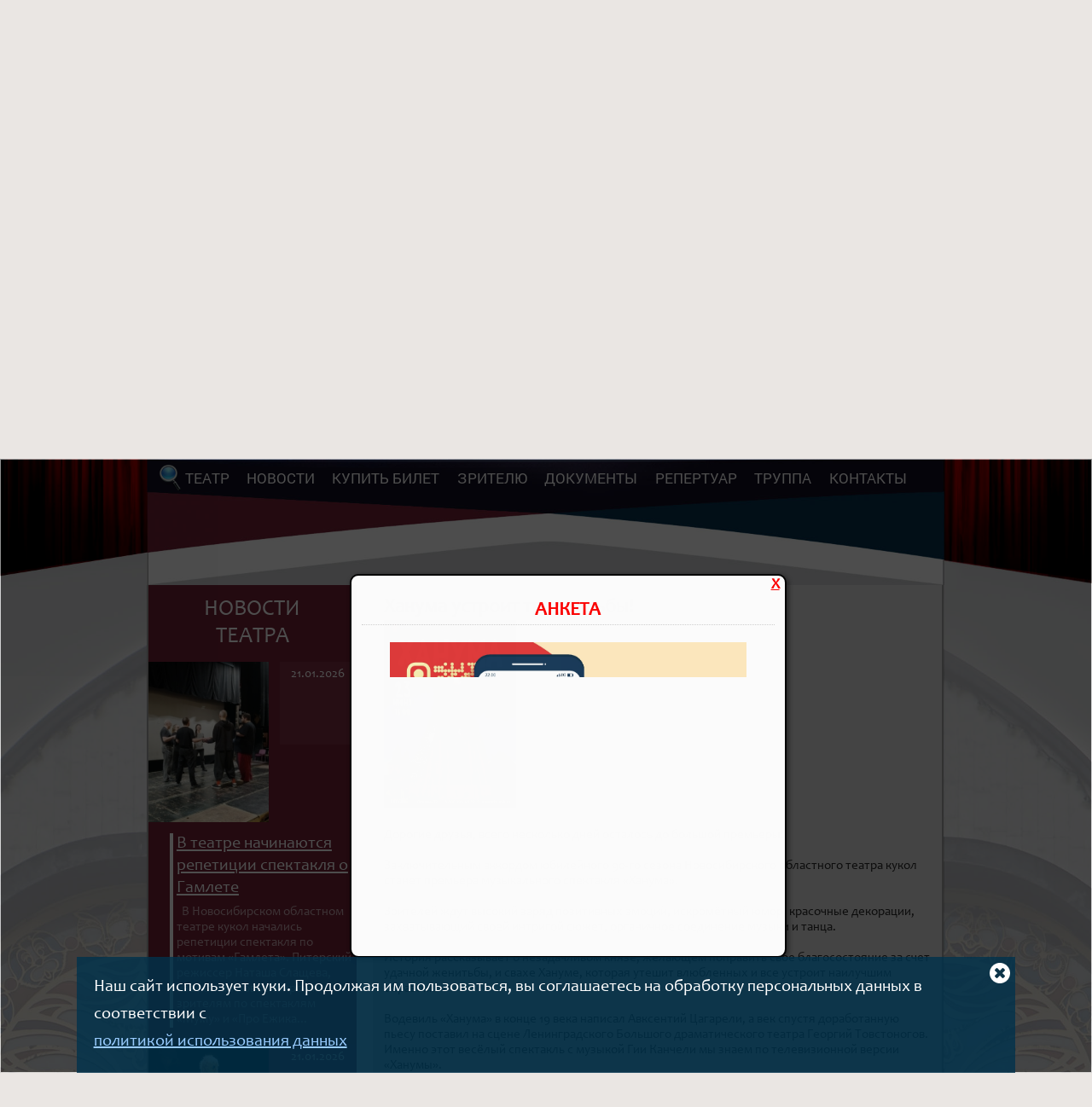

--- FILE ---
content_type: text/html; charset=utf-8
request_url: https://puppets-nsk.ru/content/%D1%85%D0%B0%D0%BD%D1%83%D0%BC%D0%B0-%D1%83%D1%81%D1%82%D1%80%D0%BE%D0%B8%D1%82-%D1%82%D1%80%D0%B8-%D1%81%D0%B2%D0%B0%D0%B4%D1%8C%D0%B1%D1%8B
body_size: 60984
content:


<!DOCTYPE html>
<html lang="ru">
<head>
<meta name="viewport" content="width=device-width,initial-scale=1.0,maximum-scale=1" />
<meta name="format-detection" content="telephone=no">
<title>Ханума устроит три свадьбы! | Новосибирский областной театр кукол</title>

<meta http-equiv="Content-Type" content="text/html; charset=utf-8" />
<meta name="Generator" content="Drupal 7 (http://drupal.org); Commerce 1" />
<link rel="canonical" href="/content/%D1%85%D0%B0%D0%BD%D1%83%D0%BC%D0%B0-%D1%83%D1%81%D1%82%D1%80%D0%BE%D0%B8%D1%82-%D1%82%D1%80%D0%B8-%D1%81%D0%B2%D0%B0%D0%B4%D1%8C%D0%B1%D1%8B" />
<link rel="shortlink" href="/node/9193" />
<link rel="shortcut icon" href="https://puppets-nsk.ru/favicon.ico" type="image/vnd.microsoft.icon" />
<style type="text/css" media="all">
@import url("https://puppets-nsk.ru/modules/system/system.base.css?t752t6");
@import url("https://puppets-nsk.ru/modules/system/system.messages.css?t752t6");
@import url("https://puppets-nsk.ru/modules/system/system.theme.css?t752t6");
</style>
<style type="text/css" media="all">
@import url("https://puppets-nsk.ru/sites/all/modules/calendar/css/calendar_multiday.css?t752t6");
@import url("https://puppets-nsk.ru/sites/all/modules/colorbox_node/colorbox_node.css?t752t6");
@import url("https://puppets-nsk.ru/modules/comment/comment.css?t752t6");
@import url("https://puppets-nsk.ru/sites/all/modules/date/date_api/date.css?t752t6");
@import url("https://puppets-nsk.ru/sites/all/modules/date/date_popup/themes/datepicker.1.7.css?t752t6");
@import url("https://puppets-nsk.ru/sites/all/modules/date/date_repeat_field/date_repeat_field.css?t752t6");
@import url("https://puppets-nsk.ru/sites/all/modules/email_subscribe-master/css/es_style.css?t752t6");
@import url("https://puppets-nsk.ru/modules/field/theme/field.css?t752t6");
@import url("https://puppets-nsk.ru/modules/node/node.css?t752t6");
@import url("https://puppets-nsk.ru/modules/search/search.css?t752t6");
@import url("https://puppets-nsk.ru/modules/user/user.css?t752t6");
@import url("https://puppets-nsk.ru/sites/all/modules/youtube/css/youtube.css?t752t6");
@import url("https://puppets-nsk.ru/sites/all/modules/extlink/css/extlink.css?t752t6");
@import url("https://puppets-nsk.ru/sites/all/modules/views/css/views.css?t752t6");
@import url("https://puppets-nsk.ru/sites/all/modules/ckeditor/css/ckeditor.css?t752t6");
</style>
<style type="text/css" media="all">
@import url("https://puppets-nsk.ru/sites/all/modules/absolute_messages/absolute_messages.css?t752t6");
@import url("https://puppets-nsk.ru/sites/all/libraries/colorbox/example1/colorbox.css?t752t6");
@import url("https://puppets-nsk.ru/sites/all/modules/ctools/css/ctools.css?t752t6");
@import url("https://puppets-nsk.ru/sites/all/modules/panels/css/panels.css?t752t6");
@import url("https://puppets-nsk.ru/sites/all/themes/notkthemenew/popup_message_styles/mystyle/popup.css?t752t6");
@import url("https://puppets-nsk.ru/sites/all/modules/nice_menus/css/nice_menus.css?t752t6");
@import url("https://puppets-nsk.ru/sites/all/modules/nice_menus/css/nice_menus_default.css?t752t6");
</style>
<style type="text/css" media="all">
@import url("https://puppets-nsk.ru/sites/all/themes/notkthemenew/css/common.css?t752t6");
@import url("https://puppets-nsk.ru/sites/all/themes/notkthemenew/css/slick.css?t752t6");
@import url("https://puppets-nsk.ru/sites/all/themes/notkthemenew/news.css?t752t6");
@import url("https://puppets-nsk.ru/sites/all/themes/notkthemenew/history.css?t752t6");
@import url("https://puppets-nsk.ru/sites/all/themes/notkthemenew/Spektakl.css?t752t6");
@import url("https://puppets-nsk.ru/sites/all/themes/notkthemenew/repertuar.css?t752t6");
@import url("https://puppets-nsk.ru/sites/all/themes/notkthemenew/muzey.css?t752t6");
@import url("https://puppets-nsk.ru/sites/all/themes/notkthemenew/truppa.css?t752t6");
@import url("https://puppets-nsk.ru/sites/all/themes/notkthemenew/rukovoditel.css?t752t6");
@import url("https://puppets-nsk.ru/sites/all/themes/notkthemenew/afisha_new.css?t752t6");
@import url("https://puppets-nsk.ru/sites/all/modules/cookie_banner/css/cookie_banner.css?t752t6");
</style>
<script type="text/javascript" src="//ajax.aspnetcdn.com/ajax/jQuery/jquery-1.8.3.js"></script>
<script type="text/javascript">
<!--//--><![CDATA[//><!--
window.jQuery || document.write("<script src='/sites/all/modules/jquery_update/replace/jquery/1.8/jquery.js'>\x3C/script>")
//--><!]]>
</script>
<script type="text/javascript" src="https://puppets-nsk.ru/misc/jquery-extend-3.4.0.js?v=1.8.3"></script>
<script type="text/javascript" src="https://puppets-nsk.ru/misc/jquery-html-prefilter-3.5.0-backport.js?v=1.8.3"></script>
<script type="text/javascript" src="https://puppets-nsk.ru/misc/jquery.once.js?v=1.2"></script>
<script type="text/javascript" src="https://puppets-nsk.ru/misc/drupal.js?t752t6"></script>
<script type="text/javascript" src="https://puppets-nsk.ru/sites/all/modules/nice_menus/js/jquery.bgiframe.js?v=2.1"></script>
<script type="text/javascript" src="https://puppets-nsk.ru/sites/all/modules/nice_menus/js/jquery.hoverIntent.js?v=0.5"></script>
<script type="text/javascript" src="https://puppets-nsk.ru/sites/all/modules/nice_menus/js/superfish.js?v=1.4.8"></script>
<script type="text/javascript" src="https://puppets-nsk.ru/sites/all/modules/nice_menus/js/nice_menus.js?v=1.0"></script>
<script type="text/javascript" src="https://puppets-nsk.ru/misc/form-single-submit.js?v=7.99"></script>
<script type="text/javascript" src="https://puppets-nsk.ru/misc/ajax.js?v=7.99"></script>
<script type="text/javascript" src="https://puppets-nsk.ru/sites/all/modules/jquery_update/js/jquery_update.js?v=0.0.1"></script>
<script type="text/javascript" src="https://puppets-nsk.ru/sites/all/modules/admin_menu/admin_devel/admin_devel.js?t752t6"></script>
<script type="text/javascript" src="https://puppets-nsk.ru/sites/default/files/languages/ru_z5ski01qImVMHuAVZnWPF5K8zfV2kD0YVzGnMfKjwZQ.js?t752t6"></script>
<script type="text/javascript" src="https://puppets-nsk.ru/sites/all/modules/absolute_messages/absolute_messages.js?t752t6"></script>
<script type="text/javascript">
<!--//--><![CDATA[//><!--
jQuery.extend(Drupal.absolute_messages, {"dismiss":{"status":1,"warning":0,"error":0},"dismiss_time":{"status":"5","warning":"5","error":"5"},"dismiss_all_count":"2"});
//--><!]]>
</script>
<script type="text/javascript" src="https://puppets-nsk.ru/sites/all/libraries/colorbox/jquery.colorbox-min.js?t752t6"></script>
<script type="text/javascript" src="https://puppets-nsk.ru/sites/all/modules/colorbox/js/colorbox.js?t752t6"></script>
<script type="text/javascript" src="https://puppets-nsk.ru/sites/all/modules/colorbox/js/colorbox_load.js?t752t6"></script>
<script type="text/javascript" src="https://puppets-nsk.ru/sites/all/modules/colorbox/js/colorbox_inline.js?t752t6"></script>
<script type="text/javascript" src="https://puppets-nsk.ru/misc/jquery.cookie.js?t752t6"></script>
<script type="text/javascript" src="https://puppets-nsk.ru/sites/all/modules/popup_message/js/popup.js?t752t6"></script>
<script type="text/javascript" src="https://puppets-nsk.ru/sites/all/modules/cookie_banner/js/cookie_banner.js?t752t6"></script>
<script type="text/javascript" src="https://puppets-nsk.ru/sites/all/modules/extlink/js/extlink.js?t752t6"></script>
<script type="text/javascript" src="https://puppets-nsk.ru/misc/progress.js?v=7.99"></script>
<script type="text/javascript" src="https://puppets-nsk.ru/sites/all/modules/colorbox_node/colorbox_node.js?t752t6"></script>
<script type="text/javascript" src="https://puppets-nsk.ru/sites/all/themes/notkthemenew/js/floating.js?t752t6"></script>
<script type="text/javascript" src="https://puppets-nsk.ru/sites/all/themes/notkthemenew/js/floating2.js?t752t6"></script>
<script type="text/javascript" src="https://puppets-nsk.ru/sites/all/themes/notkthemenew/js/readmore.js?t752t6"></script>
<script type="text/javascript" src="https://puppets-nsk.ru/sites/all/themes/notkthemenew/js/Gift.js?t752t6"></script>
<script type="text/javascript" src="https://puppets-nsk.ru/sites/all/themes/notkthemenew/js/sale_ticket.js?t752t6"></script>
<script type="text/javascript" src="https://puppets-nsk.ru/sites/all/themes/notkthemenew/js/slick.js?t752t6"></script>
<script type="text/javascript" src="https://puppets-nsk.ru/sites/all/themes/notkthemenew/js/script.js?t752t6"></script>
<script type="text/javascript">
<!--//--><![CDATA[//><!--
jQuery.extend(Drupal.settings, {"basePath":"\/","pathPrefix":"","setHasJsCookie":0,"ajaxPageState":{"theme":"notknew","theme_token":"dwiO3IxxRRX2OOo6io1yBwsxcxdsmulc4R6AgXLfI_0","jquery_version":"1.8","js":{"\/\/ajax.aspnetcdn.com\/ajax\/jQuery\/jquery-1.8.3.js":1,"0":1,"misc\/jquery-extend-3.4.0.js":1,"misc\/jquery-html-prefilter-3.5.0-backport.js":1,"misc\/jquery.once.js":1,"misc\/drupal.js":1,"sites\/all\/modules\/nice_menus\/js\/jquery.bgiframe.js":1,"sites\/all\/modules\/nice_menus\/js\/jquery.hoverIntent.js":1,"sites\/all\/modules\/nice_menus\/js\/superfish.js":1,"sites\/all\/modules\/nice_menus\/js\/nice_menus.js":1,"misc\/form-single-submit.js":1,"misc\/ajax.js":1,"sites\/all\/modules\/jquery_update\/js\/jquery_update.js":1,"sites\/all\/modules\/admin_menu\/admin_devel\/admin_devel.js":1,"public:\/\/languages\/ru_z5ski01qImVMHuAVZnWPF5K8zfV2kD0YVzGnMfKjwZQ.js":1,"sites\/all\/modules\/absolute_messages\/absolute_messages.js":1,"1":1,"sites\/all\/libraries\/colorbox\/jquery.colorbox-min.js":1,"sites\/all\/modules\/colorbox\/js\/colorbox.js":1,"sites\/all\/modules\/colorbox\/js\/colorbox_load.js":1,"sites\/all\/modules\/colorbox\/js\/colorbox_inline.js":1,"misc\/jquery.cookie.js":1,"sites\/all\/modules\/popup_message\/js\/popup.js":1,"sites\/all\/modules\/cookie_banner\/js\/cookie_banner.js":1,"sites\/all\/modules\/extlink\/js\/extlink.js":1,"misc\/progress.js":1,"sites\/all\/modules\/colorbox_node\/colorbox_node.js":1,"sites\/all\/themes\/notkthemenew\/js\/floating.js":1,"sites\/all\/themes\/notkthemenew\/js\/floating2.js":1,"sites\/all\/themes\/notkthemenew\/js\/readmore.js":1,"sites\/all\/themes\/notkthemenew\/js\/Gift.js":1,"sites\/all\/themes\/notkthemenew\/js\/sale_ticket.js":1,"sites\/all\/themes\/notkthemenew\/js\/slick.js":1,"sites\/all\/themes\/notkthemenew\/js\/script.js":1},"css":{"modules\/system\/system.base.css":1,"modules\/system\/system.messages.css":1,"modules\/system\/system.theme.css":1,"sites\/all\/modules\/calendar\/css\/calendar_multiday.css":1,"sites\/all\/modules\/colorbox_node\/colorbox_node.css":1,"modules\/comment\/comment.css":1,"sites\/all\/modules\/date\/date_api\/date.css":1,"sites\/all\/modules\/date\/date_popup\/themes\/datepicker.1.7.css":1,"sites\/all\/modules\/date\/date_repeat_field\/date_repeat_field.css":1,"sites\/all\/modules\/email_subscribe-master\/css\/es_style.css":1,"modules\/field\/theme\/field.css":1,"modules\/node\/node.css":1,"modules\/search\/search.css":1,"modules\/user\/user.css":1,"sites\/all\/modules\/youtube\/css\/youtube.css":1,"sites\/all\/modules\/extlink\/css\/extlink.css":1,"sites\/all\/modules\/views\/css\/views.css":1,"sites\/all\/modules\/ckeditor\/css\/ckeditor.css":1,"sites\/all\/modules\/absolute_messages\/absolute_messages.css":1,"sites\/all\/libraries\/colorbox\/example1\/colorbox.css":1,"sites\/all\/modules\/ctools\/css\/ctools.css":1,"sites\/all\/modules\/panels\/css\/panels.css":1,"sites\/all\/themes\/notkthemenew\/popup_message_styles\/mystyle\/popup.css":1,"sites\/all\/modules\/nice_menus\/css\/nice_menus.css":1,"sites\/all\/modules\/nice_menus\/css\/nice_menus_default.css":1,"sites\/all\/themes\/notkthemenew\/css\/common.css":1,"sites\/all\/themes\/notkthemenew\/css\/slick.css":1,"sites\/all\/themes\/notkthemenew\/news.css":1,"sites\/all\/themes\/notkthemenew\/history.css":1,"sites\/all\/themes\/notkthemenew\/Spektakl.css":1,"sites\/all\/themes\/notkthemenew\/repertuar.css":1,"sites\/all\/themes\/notkthemenew\/muzey.css":1,"sites\/all\/themes\/notkthemenew\/truppa.css":1,"sites\/all\/themes\/notkthemenew\/rukovoditel.css":1,"sites\/all\/themes\/notkthemenew\/afisha_new.css":1,"sites\/all\/modules\/cookie_banner\/css\/cookie_banner.css":1}},"colorbox":{"transition":"elastic","speed":"350","opacity":"0.85","slideshow":false,"slideshowAuto":true,"slideshowSpeed":"2500","slideshowStart":"start slideshow","slideshowStop":"stop slideshow","current":"{current} of {total}","previous":"\u00ab Prev","next":"Next \u00bb","close":"Close","overlayClose":true,"returnFocus":true,"maxWidth":"98%","maxHeight":"110%","initialWidth":"300","initialHeight":"280","fixed":true,"scrolling":true,"mobiledetect":true,"mobiledevicewidth":"480px"},"jcarousel":{"ajaxPath":"\/jcarousel\/ajax\/views"},"popup_message":{"title":"\u0410\u041d\u041a\u0415\u0422\u0410","body":"\u003Cstyle type=\u0022text\/css\u0022\u003E\n\u003C!--\/*--\u003E\u003C![CDATA[\/* \u003E\u003C!--*\/\n\na.button24 {\n  display: inline-block;\n  color: white;\n  text-decoration: none;\n  padding: .5em 2em;\n  outline: none;\n  border-width: 2px 0;\n  border-style: solid none;\n  border-color: #FDBE33 #000 #D77206;\n  border-radius: 6px;\n  background: linear-gradient(#F3AE0F, #E38916) #E38916;\n  transition: 0.2s;\n} \na.button24:hover { background: linear-gradient(#f5ae00, #f59500) #f5ae00; }\na.button24:active { background: linear-gradient(#f59500, #f5ae00) #f59500; }\n\/*--\u003E\u003C!]]\u003E*\/\n\u003C\/style\u003E\u003Cp class=\u0022rtecenter\u0022\u003E\u003Ca href=\u0022https:\/\/forms.mkrf.ru\/e\/2579\/xTPLeBU7\/?ap_orgcode=045406\u0022 target=\u0022_blank\u0022\u003E\u003Cimg alt=\u0022\u0410\u043d\u043a\u0435\u0442\u0430\u0022 src=\u0022https:\/\/puppets-nsk.ru\/sites\/default\/files\/pictures\/QP_Anketa_ud.jpg\u0022 style=\u0022width: 418px; height: 296px;\u0022 \/\u003E\u003C\/a\u003E\u003C\/p\u003E\n","check_cookie":"1","width":"450","height":"450","delay":"5"},"nice_menus_options":{"delay":"800","speed":"normal"},"cookie_banner":{"cookie_banner_message":"\n\u003Cdiv id=\u0022cookie-banner\u0022\u003E\n  \u003Cp\u003E\n    \u041d\u0430\u0448 \u0441\u0430\u0439\u0442 \u0438\u0441\u043f\u043e\u043b\u044c\u0437\u0443\u0435\u0442 \u043a\u0443\u043a\u0438. \u041f\u0440\u043e\u0434\u043e\u043b\u0436\u0430\u044f \u0438\u043c \u043f\u043e\u043b\u044c\u0437\u043e\u0432\u0430\u0442\u044c\u0441\u044f, \u0432\u044b \u0441\u043e\u0433\u043b\u0430\u0448\u0430\u0435\u0442\u0435\u0441\u044c \u043d\u0430 \u043e\u0431\u0440\u0430\u0431\u043e\u0442\u043a\u0443 \u043f\u0435\u0440\u0441\u043e\u043d\u0430\u043b\u044c\u043d\u044b\u0445 \u0434\u0430\u043d\u043d\u044b\u0445 \u0432 \u0441\u043e\u043e\u0442\u0432\u0435\u0442\u0441\u0442\u0432\u0438\u0438 \u0441     \u003Ca href=\u0022https:\/\/puppets-nsk.ru\/sites\/default\/files\/Cookies.pdf\u0022 target=\u0022_blank\u0022\u003E\u043f\u043e\u043b\u0438\u0442\u0438\u043a\u043e\u0439 \u0438\u0441\u043f\u043e\u043b\u044c\u0437\u043e\u0432\u0430\u043d\u0438\u044f \u0434\u0430\u043d\u043d\u044b\u0445\u003C\/a\u003E\n  \u003C\/p\u003E\n\n  \u003Cbutton class=\u0022close\u0022\u003E\n    \u003Cspan\u003EClose cookie notice\u003C\/span\u003E\n  \u003C\/button\u003E\n\u003C\/div\u003E\n","cookie_banner_name":"puppets-nsk-ru-eu-cookie","cookie_banner_duration":1776833073},"urlIsAjaxTrusted":{"\/content\/%D1%85%D0%B0%D0%BD%D1%83%D0%BC%D0%B0-%D1%83%D1%81%D1%82%D1%80%D0%BE%D0%B8%D1%82-%D1%82%D1%80%D0%B8-%D1%81%D0%B2%D0%B0%D0%B4%D1%8C%D0%B1%D1%8B":true,"\/puppets-nsk\/email-subscribe":true},"extlink":{"extTarget":"_blank","extClass":0,"extLabel":"(link is external)","extImgClass":0,"extIconPlacement":"append","extSubdomains":0,"extExclude":"","extInclude":"documety","extCssExclude":"","extCssExplicit":"","extAlert":0,"extAlertText":"This link will take you to an external web site.","mailtoClass":0,"mailtoLabel":"(link sends e-mail)","extUseFontAwesome":false},"colorbox_node":{"width":"600px","height":"600px"}});
//--><!]]>
</script>

<script type="text/javascript">


function mysetglobal(){
var root = document.querySelector(':root');
var rootStyles = getComputedStyle(root);
var ismob = rootStyles.getPropertyValue('--ismob');

var topbgwidth = jQuery('.topbg').width();
var topbgheight = jQuery('.topbg').height();		

//alert(topbgwidth);
root.style.setProperty('--topbg-width', topbgwidth);
root.style.setProperty('--topbg-height', topbgheight);



if (ismob==1){

var topbgwidth = jQuery('.topbgmob').width();
var topbgheight = jQuery('.topbgmob').height();		
root.style.setProperty('--topbg-width', topbgwidth);
root.style.setProperty('--topbg-height', topbgheight);
}
	
}


	var img1 = document.createElement('img');
	img1.src="https://puppets-nsk.ru/sites/all/themes/notkthemenew/img/topmain.jpg";

	jQuery(img1).load(function() {
		mysetglobal();
	});


	var img2 = document.createElement('img');
	img2.src="https://puppets-nsk.ru/sites/all/themes/notkthemenew/img/mainmob2.jpg";
	


	</script>
</head>
<body> 
    	

<div class="site">

<div class="versionvi">
	
	<div class="vvi_font">
		<span class="ttl">Шрифт</span>		
		<a class="vvi_font_1 sel" data-font="font_1" href="#">A</a>
		<a class="vvi_font_2" data-font="font_2" href="#">A</a>
		<a class="vvi_font_3" data-font="font_3" href="#">A</a>
		
	</div>

	
	<div class="vvi_color">
	
		<span class="ttl">Цвет фона</span>
		<a class="vvi_color_1 sel" data-color="color_1" href="#">A</a>
		<a class="vvi_color_2" data-color="color_2"  href="#">A</a>
		<a class="vvi_color_3" data-color="color_3"  href="#">A</a>
	
	</div>
	<a class="vvi_close" href="#">вернуться к обычной версии</a>
</div>

<div class="mobilemenu">
	<a class="mm_close" href="#"></a>
	
	<!--<a class="mm_find" href="#"></a>-->
	
<div class="visuallymobburger"><a class="visually" href="#"><span class="img "></span><span class="txt">Версия для<br /> слабовидящих</span></a></div>	


<div class="mm_name">
	<span class="name1">НОВОСИБИРСКИЙ ОБЛАСТНОЙ</span>
	<span class="name2">ТЕАТР КУКОЛ</span>
</div>


<div class="mm_logo_block">
	<a class="mmlogo" href="#"></a>
</div>

<ul class="menu"><li class="first expanded"><span title="ТЕАТР" class="nolink" tabindex="0">ТЕАТР</span><ul class="menu"><li class="first leaf"><a href="/festival_perekrestok" title="ФЕСТИВАЛЬ &quot;ПЕРЕКРЁСТОК&quot;">ФЕСТИВАЛЬ &quot;ПЕРЕКРЁСТОК&quot;</a></li>
<li class="leaf"><a href="/family_fest" title="ФЕСТИВАЛЬ СЕМЕЙНЫХ ТЕАТРОВ">ФЕСТИВАЛЬ СЕМЕЙНЫХ ТЕАТРОВ</a></li>
<li class="leaf"><a href="/puppets_school" title="ПЕРВАЯ СИБИРСКАЯ ШКОЛА КУКОЛЬНИКА &quot;ПЕРЕКРЁСТОК&quot;">ПЕРВАЯ СИБИРСКАЯ ШКОЛА КУКОЛЬНИКА &quot;ПЕРЕКРЁСТОК&quot;</a></li>
<li class="leaf"><a href="/magazine_jakonya" title="ЖУРНАЛ &quot;ЖАКОНЯ&quot;">ЖУРНАЛ &quot;ЖАКОНЯ&quot;</a></li>
<li class="leaf"><a href="/history" title="ИСТОРИЯ" class="menu_icon menu-404">ИСТОРИЯ</a></li>
<li class="leaf"><a href="/write_about_us" title="О нас пишут">О НАС ПИШУТ</a></li>
<li class="leaf"><a href="/video" title="ВИДЕОСЮЖЕТЫ">ТВ - ВИДЕОСЮЖЕТЫ</a></li>
<li class="last leaf"><a href="/teh_data" title="ТЕХНИЧЕСКИЕ ДАННЫЕ СЦЕНЫ">ТЕХНИЧЕСКИЕ ДАННЫЕ СЦЕНЫ</a></li>
</ul></li>
<li class="leaf"><a href="/news" title="НОВОСТИ">НОВОСТИ</a></li>
<li class="leaf"><a href="/afisha#Title_afisha_new" title="КУПИТЬ БИЛЕТ">КУПИТЬ БИЛЕТ</a></li>
<li class="expanded"><span title="ЗРИТЕЛЮ" class="nolink" tabindex="0">ЗРИТЕЛЮ</span><ul class="menu"><li class="first leaf"><a href="/feedback_contact" title="ОБРАТНАЯ СВЯЗЬ">ОБРАТНАЯ СВЯЗЬ</a></li>
<li class="leaf"><a href="/rules_sale" title="ПРАВИЛА ПРОДАЖИ И ВОЗВРАТА ТОВАРА">ПРАВИЛА ПРОДАЖИ И ВОЗВРАТА ТОВАРА</a></li>
<li class="leaf"><a href="https://puppets-nsk.ru/buy-tickets-rules" title="ПРАВИЛА ПРОДАЖИ И ВОЗВРАТА БИЛЕТОВ">ПРАВИЛА ПРОДАЖИ И ВОЗВРАТА БИЛЕТОВ</a></li>
<li class="leaf"><a href="/rules_certificates" title="Правила продажи сертификатов">ПРАВИЛА ПРОДАЖИ СЕРТИФИКАТОВ</a></li>
<li class="leaf"><a href="/muzey" title="ТЕАТРАЛЬНЫЙ МУЗЕЙ" class="menu_icon menu-575">ТЕАТРАЛЬНЫЙ МУЗЕЙ</a></li>
<li class="leaf"><a href="/ocenka_kachestva" title="НЕЗАВИСИМАЯ ОЦЕНКА КАЧЕСТВА">НЕЗАВИСИМАЯ ОЦЕНКА КАЧЕСТВА</a></li>
<li class="leaf"><a href="/content/%D0%B4%D0%BE%D1%81%D1%82%D1%83%D0%BF%D0%BD%D0%B0%D1%8F-%D1%81%D1%80%D0%B5%D0%B4%D0%B0" title="ДОСТУПНАЯ СРЕДА">ДОСТУПНАЯ СРЕДА</a></li>
<li class="leaf"><a href="/uslugi_teatra" title="УСЛУГИ ТЕАТРА">УСЛУГИ ТЕАТРА</a></li>
<li class="leaf"><a href="/Plan_zala" title="ПЛАН ЗРИТЕЛЬНОГО ЗАЛА">ПЛАН ЗРИТЕЛЬНОГО ЗАЛА</a></li>
<li class="leaf"><a href="/content/antiterror" title="АНТИТЕРРОР">АНТИТЕРРОР</a></li>
<li class="leaf"><a href="/pravila" class="menu_icon menu-485" title="ПРАВИЛА ПОСЕЩЕНИЯ ТЕАТРА">ПРАВИЛА ПОСЕЩЕНИЯ ТЕАТРА</a></li>
<li class="leaf"><a href="/reglament" title="РЕГЛАМЕНТЫ И ПОЛОЖЕНИЯ ПРЕДОСТАВЛЕНИЯ УСЛУГ">РЕГЛАМЕНТЫ И ПОЛОЖЕНИЯ ПРЕДОСТАВЛЕНИЯ УСЛУГ</a></li>
<li class="leaf"><a href="/shema_proezda" title="СХЕМА ПРОЕЗДА">СХЕМА ПРОЕЗДА</a></li>
<li class="leaf"><a href="/sitemap">КАРТА САЙТА</a></li>
<li class="last leaf"><a href="/content/%D0%BF%D0%BE%D0%BB%D0%B8%D1%82%D0%B8%D0%BA%D0%B0-%D0%B8%D1%81%D0%BF%D0%BE%D0%BB%D1%8C%D0%B7%D0%BE%D0%B2%D0%B0%D0%BD%D0%B8%D1%8F-%D0%BF%D0%B5%D1%80%D1%81%D0%BE%D0%BD%D0%B0%D0%BB%D1%8C%D0%BD%D1%8B%D1%85-%D0%B4%D0%B0%D0%BD%D0%BD%D1%8B%D1%85" title="ПОЛИТИКА ИСПОЛЬЗОВАНИЯ ПЕРСОНАЛЬНЫХ ДАННЫХ">ПОЛИТИКА ИСПОЛЬЗОВАНИЯ ПЕРСОНАЛЬНЫХ ДАННЫХ</a></li>
</ul></li>
<li class="expanded"><span title="ДОКУМЕНТЫ" class="nolink" tabindex="0">ДОКУМЕНТЫ</span><ul class="menu"><li class="first leaf"><a href="/attestaciya" title="АТТЕСТАЦИЯ">АТТЕСТАЦИЯ</a></li>
<li class="leaf"><a href="/antikorrupciya" title="АНТИКОРРУПЦИЯ">АНТИКОРРУПЦИЯ</a></li>
<li class="collapsed"><a href="/documents" title="ДОКУМЕНТАЦИЯ">ДОКУМЕНТАЦИЯ</a></li>
<li class="leaf"><a href="/fed" title="ФИНАНСОВО-ХОЗЯЙСТВЕННАЯ ДЕЯТЕЛЬНОСТЬ">ФИНАНСОВО-ХОЗЯЙСТВЕННАЯ ДЕЯТЕЛЬНОСТЬ</a></li>
<li class="last leaf"><a href="/goszadanie" title="ГОСУДАРСТВЕННОЕ ЗАДАНИЕ">ГОСУДАРСТВЕННОЕ ЗАДАНИЕ</a></li>
</ul></li>
<li class="leaf"><a href="/repertuar" title="РЕПЕРТУАР" class="menu_icon menu-573">РЕПЕРТУАР</a></li>
<li class="leaf"><a href="/truppa" title="ТРУППА" class="menu_icon menu-578">ТРУППА</a></li>
<li class="last leaf"><a href="/kontakts" title="КОНТАКТЫ" class="menu_icon menu-581">КОНТАКТЫ</a></li>
</ul>	

<div class="mm_kassa">
	<a class="mm_tel" href="tel:8 800 300-49-10">8 800 300-49-10</a>
	<span class="ttl">Касса работает:</span>
<span class="k">10-00 до 19-30</span> 
<span class="k">перерыв:</span>
<span class="k">14-00 до 14-30</span>
<span class="k">без выходных</span>

	<!--<span class="ttl">Касса работает:</span>
	<span class="k">10-00 до 14-00</span>
	<span class="k">14-30 до 19-30</span>-->


</div>	

	<div class="mm_soc">
		<a class="yb " target='_blank' href="https://www.youtube.com/channel/UCz2Eg9JoC6C5n2RTLk09LcQ"></a>
		<a class="vk " target='_blank' href="https://vk.com/teatrkukolnsk"></a>
		<!--<a class="fb " target='_blank' href="https://www.facebook.com/TeatrkukolNovosibirsk/"></a>
		<a class="in " target='_blank' href="https://www.instagram.com/teatr_kukol_novosibirsk/"></a>-->
	</div>

	<div class="mm_info">	
		<span>ГАУК НСО «Театр кукол»      |      г.Новосибирск, ул.Ленина, 22</span>
<span><a class="" href="mailto:puppetsnsk@mail.ru">puppetsnsk@mail.ru</a></span>
<span><i>администраторы, касса:</i> <a class="" href="tel:+8 (800) 300-49-10">8 (800) 300-49-10</a></span>
<span><a class="" href="mailto:tickets@puppets-nsk.ru">tickets@puppets-nsk.ru</a></span>		<!--<span>ГАУК НСО «Театр кукол»      |      г.Новосибирск, ул.Ленина, 22</span>
		<span><a class="" href="#">puppetsnsk@mail.ru</a></span>
		<span><i>касса:</i> <a class="" href="#">+7 (383) 213-27-35</a></span>
		<span><i>администраторы:</i> <a class="" href="#">+7 (383) 210-24-83</a>		</span>	-->
	</div>	
	
</div>

<div class="topmob">
	<div class="burger"><a class="button" href="#"></a></div>
	<div class="visuallymob"><a class="visually" href="#"><span class="img "></span><span class="txt">Версия для<br /> слабовидящих</span></a></div>

</div>


<div style="position: relative;">
	<img class="topbg" src="/sites/all/themes/notkthemenew/img/topmain.jpg">
	<img class="topbgmob" src="/sites/all/themes/notkthemenew/img/mainmob2.jpg">
<div id="ttopmain2">





<div class="tinfo">
	<span class="tinfo1">Министерство культуры Новосибирской области</span>
	<span class="tinfo2">Государственное автономное учреждение культуры</span>
	<span class="tinfo2">Новосибирской области</span>

</div>



<div class="name">
	<span class="name1">НОВОСИБИРСКИЙ ОБЛАСТНОЙ</span>
	<span class="name2">ТЕАТР КУКОЛ</span>
</div>

<div class="kassa">
	<span class="ttl">Касса работает:</span>
<span class="k">10-00 до 19-30</span> 
<span class="k">перерыв:</span>
<span class="k">14-00 до 14-30</span>
<span class="k">без выходных</span>

	<!--<span class="ttl">Касса работает:</span>
	<span class="k">10-00 до 14-00</span>
	<span class="k">14-30 до 19-30</span>-->

  	 	
</div>


<a class="logo" href="/"></a>

<a class="visually" href="#"><span class="img "></span><span class="txt">Версия для слабовидящих</span></a>

<div class="telsez">
	<div class="tel"><a href="tel:8 800 300-49-10">8 800 300-49-10</a></div>
	<span class="sez">92 театральный сезон</span>
</div>
<div id="logo_semya"><img src="/sites/default/files/pictures/pobeda80.jpg"></div>

</div>

<div class="tmenu" id="topmenu">
	<ul class="menu"><li class="first expanded"><span title="ТЕАТР" class="nolink" tabindex="0">ТЕАТР</span><ul class="menu"><li class="first leaf"><a href="/festival_perekrestok" title="ФЕСТИВАЛЬ &quot;ПЕРЕКРЁСТОК&quot;">ФЕСТИВАЛЬ &quot;ПЕРЕКРЁСТОК&quot;</a></li>
<li class="leaf"><a href="/family_fest" title="ФЕСТИВАЛЬ СЕМЕЙНЫХ ТЕАТРОВ">ФЕСТИВАЛЬ СЕМЕЙНЫХ ТЕАТРОВ</a></li>
<li class="leaf"><a href="/puppets_school" title="ПЕРВАЯ СИБИРСКАЯ ШКОЛА КУКОЛЬНИКА &quot;ПЕРЕКРЁСТОК&quot;">ПЕРВАЯ СИБИРСКАЯ ШКОЛА КУКОЛЬНИКА &quot;ПЕРЕКРЁСТОК&quot;</a></li>
<li class="leaf"><a href="/magazine_jakonya" title="ЖУРНАЛ &quot;ЖАКОНЯ&quot;">ЖУРНАЛ &quot;ЖАКОНЯ&quot;</a></li>
<li class="leaf"><a href="/history" title="ИСТОРИЯ" class="menu_icon menu-404">ИСТОРИЯ</a></li>
<li class="leaf"><a href="/write_about_us" title="О нас пишут">О НАС ПИШУТ</a></li>
<li class="leaf"><a href="/video" title="ВИДЕОСЮЖЕТЫ">ТВ - ВИДЕОСЮЖЕТЫ</a></li>
<li class="last leaf"><a href="/teh_data" title="ТЕХНИЧЕСКИЕ ДАННЫЕ СЦЕНЫ">ТЕХНИЧЕСКИЕ ДАННЫЕ СЦЕНЫ</a></li>
</ul></li>
<li class="leaf"><a href="/news" title="НОВОСТИ">НОВОСТИ</a></li>
<li class="leaf"><a href="/afisha#Title_afisha_new" title="КУПИТЬ БИЛЕТ">КУПИТЬ БИЛЕТ</a></li>
<li class="expanded"><span title="ЗРИТЕЛЮ" class="nolink" tabindex="0">ЗРИТЕЛЮ</span><ul class="menu"><li class="first leaf"><a href="/feedback_contact" title="ОБРАТНАЯ СВЯЗЬ">ОБРАТНАЯ СВЯЗЬ</a></li>
<li class="leaf"><a href="/rules_sale" title="ПРАВИЛА ПРОДАЖИ И ВОЗВРАТА ТОВАРА">ПРАВИЛА ПРОДАЖИ И ВОЗВРАТА ТОВАРА</a></li>
<li class="leaf"><a href="https://puppets-nsk.ru/buy-tickets-rules" title="ПРАВИЛА ПРОДАЖИ И ВОЗВРАТА БИЛЕТОВ">ПРАВИЛА ПРОДАЖИ И ВОЗВРАТА БИЛЕТОВ</a></li>
<li class="leaf"><a href="/rules_certificates" title="Правила продажи сертификатов">ПРАВИЛА ПРОДАЖИ СЕРТИФИКАТОВ</a></li>
<li class="leaf"><a href="/muzey" title="ТЕАТРАЛЬНЫЙ МУЗЕЙ" class="menu_icon menu-575">ТЕАТРАЛЬНЫЙ МУЗЕЙ</a></li>
<li class="leaf"><a href="/ocenka_kachestva" title="НЕЗАВИСИМАЯ ОЦЕНКА КАЧЕСТВА">НЕЗАВИСИМАЯ ОЦЕНКА КАЧЕСТВА</a></li>
<li class="leaf"><a href="/content/%D0%B4%D0%BE%D1%81%D1%82%D1%83%D0%BF%D0%BD%D0%B0%D1%8F-%D1%81%D1%80%D0%B5%D0%B4%D0%B0" title="ДОСТУПНАЯ СРЕДА">ДОСТУПНАЯ СРЕДА</a></li>
<li class="leaf"><a href="/uslugi_teatra" title="УСЛУГИ ТЕАТРА">УСЛУГИ ТЕАТРА</a></li>
<li class="leaf"><a href="/Plan_zala" title="ПЛАН ЗРИТЕЛЬНОГО ЗАЛА">ПЛАН ЗРИТЕЛЬНОГО ЗАЛА</a></li>
<li class="leaf"><a href="/content/antiterror" title="АНТИТЕРРОР">АНТИТЕРРОР</a></li>
<li class="leaf"><a href="/pravila" class="menu_icon menu-485" title="ПРАВИЛА ПОСЕЩЕНИЯ ТЕАТРА">ПРАВИЛА ПОСЕЩЕНИЯ ТЕАТРА</a></li>
<li class="leaf"><a href="/reglament" title="РЕГЛАМЕНТЫ И ПОЛОЖЕНИЯ ПРЕДОСТАВЛЕНИЯ УСЛУГ">РЕГЛАМЕНТЫ И ПОЛОЖЕНИЯ ПРЕДОСТАВЛЕНИЯ УСЛУГ</a></li>
<li class="leaf"><a href="/shema_proezda" title="СХЕМА ПРОЕЗДА">СХЕМА ПРОЕЗДА</a></li>
<li class="leaf"><a href="/sitemap">КАРТА САЙТА</a></li>
<li class="last leaf"><a href="/content/%D0%BF%D0%BE%D0%BB%D0%B8%D1%82%D0%B8%D0%BA%D0%B0-%D0%B8%D1%81%D0%BF%D0%BE%D0%BB%D1%8C%D0%B7%D0%BE%D0%B2%D0%B0%D0%BD%D0%B8%D1%8F-%D0%BF%D0%B5%D1%80%D1%81%D0%BE%D0%BD%D0%B0%D0%BB%D1%8C%D0%BD%D1%8B%D1%85-%D0%B4%D0%B0%D0%BD%D0%BD%D1%8B%D1%85" title="ПОЛИТИКА ИСПОЛЬЗОВАНИЯ ПЕРСОНАЛЬНЫХ ДАННЫХ">ПОЛИТИКА ИСПОЛЬЗОВАНИЯ ПЕРСОНАЛЬНЫХ ДАННЫХ</a></li>
</ul></li>
<li class="expanded"><span title="ДОКУМЕНТЫ" class="nolink" tabindex="0">ДОКУМЕНТЫ</span><ul class="menu"><li class="first leaf"><a href="/attestaciya" title="АТТЕСТАЦИЯ">АТТЕСТАЦИЯ</a></li>
<li class="leaf"><a href="/antikorrupciya" title="АНТИКОРРУПЦИЯ">АНТИКОРРУПЦИЯ</a></li>
<li class="collapsed"><a href="/documents" title="ДОКУМЕНТАЦИЯ">ДОКУМЕНТАЦИЯ</a></li>
<li class="leaf"><a href="/fed" title="ФИНАНСОВО-ХОЗЯЙСТВЕННАЯ ДЕЯТЕЛЬНОСТЬ">ФИНАНСОВО-ХОЗЯЙСТВЕННАЯ ДЕЯТЕЛЬНОСТЬ</a></li>
<li class="last leaf"><a href="/goszadanie" title="ГОСУДАРСТВЕННОЕ ЗАДАНИЕ">ГОСУДАРСТВЕННОЕ ЗАДАНИЕ</a></li>
</ul></li>
<li class="leaf"><a href="/repertuar" title="РЕПЕРТУАР" class="menu_icon menu-573">РЕПЕРТУАР</a></li>
<li class="leaf"><a href="/truppa" title="ТРУППА" class="menu_icon menu-578">ТРУППА</a></li>
<li class="last leaf"><a href="/kontakts" title="КОНТАКТЫ" class="menu_icon menu-581">КОНТАКТЫ</a></li>
</ul>		
</div>

<a class="find" href=""></a>
<form class="findform" onsubmit="jQuery('#search-block-form').submit(); return false;">
<a class="ff_close" href="#"></a>
	<input type="text" value="" onchange="jQuery('#search-block-form .form-text').attr('value',this.value);" placeholder="Введите текст для поиска" name="serachtxt" />
	<button onclick="jQuery('#search-block-form').submit(); return false;">искать</button>

</form>
<div id="sisserachform" style="display:none;">
	  <div class="region region-sisserach">
    <div id="block-search-form" class="block block-search">

    
  <div class="content">
    <form action="/content/%D1%85%D0%B0%D0%BD%D1%83%D0%BC%D0%B0-%D1%83%D1%81%D1%82%D1%80%D0%BE%D0%B8%D1%82-%D1%82%D1%80%D0%B8-%D1%81%D0%B2%D0%B0%D0%B4%D1%8C%D0%B1%D1%8B" method="post" id="search-block-form" accept-charset="UTF-8"><div><div class="container-inline">
      <h2 class="element-invisible">Форма поиска</h2>
    <div class="form-item form-type-textfield form-item-search-block-form">
  <label class="element-invisible" for="edit-search-block-form--2">Поиск </label>
 <input title="Введите ключевые слова для поиска." type="text" id="edit-search-block-form--2" name="search_block_form" value="" size="15" maxlength="128" class="form-text" />
</div>
<div class="form-actions form-wrapper" id="edit-actions"><input type="submit" id="edit-submit" name="op" value="Поиск" class="form-submit" /></div><input type="hidden" name="form_build_id" value="form-alZnkYGKNooOeAIEgS5DOskZBp3NIkz6OCjHir5UYtU" />
<input type="hidden" name="form_id" value="search_block_form" />
</div>
</div></form>  </div>
</div>
  </div>
	
</div>

</div>

<div class="fon1">
<div class="site-width " id="sw1">
<div class="lfix "></div>



<div class="maingrid  page">
	<div class="mg_left">
		<!--<div class="afisha_pushka">
	
<p><a href="/afisha_festival"><img alt="" src="/sites/default/files/festival2022.jpg" /></a></p>
<p><a href="/afisha_festival"><span>АФИША ФЕСТИВАЛЯ ПЕРЕКРЁСТОК</span></a></p>
</div>-->
							
        <!--<div class="catalog_gifts">
	
<p><a href="/catalog_gifts/* "><img alt="" src="/sites/default/files/pictures/Catalog_gift.jpg" style="width: 220px; height: 165px;" /></a></p>
</div>-->
			
		<div class="title">НОВОСТИ <br />ТЕАТРА</div> 
		<div class="news">


		


			<div class='itm'>
				<div class='newsgrid'>
					<a  href='/content/%D0%B2-%D1%82%D0%B5%D0%B0%D1%82%D1%80%D0%B5-%D0%BD%D0%B0%D1%87%D0%B8%D0%BD%D0%B0%D1%8E%D1%82%D1%81%D1%8F-%D1%80%D0%B5%D0%BF%D0%B5%D1%82%D0%B8%D1%86%D0%B8%D0%B8-%D1%81%D0%BF%D0%B5%D0%BA%D1%82%D0%B0%D0%BA%D0%BB%D1%8F-%D0%BE-%D0%B3%D0%B0%D0%BC%D0%BB%D0%B5%D1%82%D0%B5'><img  src='https://puppets-nsk.ru/sites/default/files/styles/medium/public/photo_2026-01-20_13-10-36_2.jpg?itok=3avGjNWR' ></a>
					<span class='date'><span>21.01.2026</span></span>
				</div>
				<a class='txt' href='/content/%D0%B2-%D1%82%D0%B5%D0%B0%D1%82%D1%80%D0%B5-%D0%BD%D0%B0%D1%87%D0%B8%D0%BD%D0%B0%D1%8E%D1%82%D1%81%D1%8F-%D1%80%D0%B5%D0%BF%D0%B5%D1%82%D0%B8%D1%86%D0%B8%D0%B8-%D1%81%D0%BF%D0%B5%D0%BA%D1%82%D0%B0%D0%BA%D0%BB%D1%8F-%D0%BE-%D0%B3%D0%B0%D0%BC%D0%BB%D0%B5%D1%82%D0%B5'>
					<div class='ttl'>В театре начинаются репетиции спектакля о Гамлете</div>
					<div class='sdsr'>&nbsp;
В Новосибирском областном театре кукол начались репетиции спектакля по мотивам «Гамлета». Питерский режиссер Наташа Слащева, известная новосибирским зрителям по спектаклям «Муму» и «Про Ежика...</div>
					
				</a>
			</div>



			<div class='itm'>
				<div class='newsgrid'>
					<a  href='/content/%D1%8F-%D0%B1%D1%80%D0%B0%D1%82-%D1%82%D0%B2%D0%BE%D0%B9'><img  src='https://puppets-nsk.ru/sites/default/files/styles/medium/public/20190128_145029_5d3_05_49_2002.jpg?itok=Nwre_NIY' ></a>
					<span class='date'><span>21.01.2026</span></span>
				</div>
				<a class='txt' href='/content/%D1%8F-%D0%B1%D1%80%D0%B0%D1%82-%D1%82%D0%B2%D0%BE%D0%B9'>
					<div class='ttl'>Я брат твой...</div>
					<div class='sdsr'>&nbsp;
Рождение человека, поиск имени для него, наконец, само его существование — как история жизни маленького человека, в которой отражается большая любовь и тайна.
&nbsp;
Лирическое, удивительно...</div>
					
				</a>
			</div>



			<div class='itm'>
				<div class='newsgrid'>
					<a  href='/content/%D0%BD%D0%B0-%D0%BB%D1%83%D1%87%D1%88%D0%B5%D0%B9-%D0%BF%D0%BB%D0%BE%D1%89%D0%B0%D0%B4%D0%BA%D0%B5-%D1%81%D1%82%D1%80%D0%B0%D0%BD%D1%8B'><img  src='https://puppets-nsk.ru/sites/default/files/styles/medium/public/20250312_161408_725_11_33_07505_1.jpg?itok=TET8RB-S' ></a>
					<span class='date'><span>19.01.2026</span></span>
				</div>
				<a class='txt' href='/content/%D0%BD%D0%B0-%D0%BB%D1%83%D1%87%D1%88%D0%B5%D0%B9-%D0%BF%D0%BB%D0%BE%D1%89%D0%B0%D0%B4%D0%BA%D0%B5-%D1%81%D1%82%D1%80%D0%B0%D0%BD%D1%8B'>
					<div class='ttl'>На лучшей площадке страны</div>
					<div class='sdsr'>&nbsp;
Театр&nbsp;кукол откроет программу театров Новосибирска на фестивале «Атлас театральной России»&nbsp;в Москве.
&nbsp;
С 24 по 28 февраля на сцене&nbsp;Мастерской «12» состоятся...</div>
					
				</a>
			</div>

 		
     </div>
        	
	<div class="festival">			
<p><a href="/puppets_school"><img alt="" src="/sites/default/files/logo_3.jpg" style="height: 116px; width: 200px;" /></a></p>
<p><a href="/festival_perekrestok"><span>МЕЖДУНАРОДНЫЙ ФЕСТИВАЛЬ ТЕАТРОВ КУКОЛ «ПЕРЕКРЕСТОК»</span></a></p>
</div>	

	<!--<div class="family-fest">			
<p><a href="/family_fest"><img alt="" src="/sites/default/files/pictures/Logo family_fest.jpg" style="height: 167px; width: 200px;" /></a></p>
<p><a href="/family_fest"><span>ФЕСТИВАЛЬ СЕМЕЙНЫХ ТЕАТРОВ</span></a></p>
</div>-->
		
		<div class="bimg">
			  <div class="region region-left-panel">
    <div id="block-block-2" class="block block-block">

    
  <div class="content">
    <div>
	Касса работает</div>
<div>
	10-00 до 19-30</div>
<div>
	перерыв с 14-00 до 14-30,</div>
<div>
	без выходных</div>
<div>
	 </div>
<div>
	администраторы, касса:</div>
<div>
	8 800 300-49-10,</div>
<div>
	210-24-83</div>
<div>
	<a href="mailto:tickets@puppets-nsk.ru">tickets@puppets-nsk.ru</a></div>
<div>
	 </div>
  </div>
</div>
<div id="block-views-banner-lpanel-block-pr" class="block block-views">

    
  <div class="content">
    <div class="view view-banner-lpanel view-id-banner_lpanel view-display-id-block_pr view-dom-id-99fa6e9e940d37d69c17f8f2d00cacfd">
            <div class="view-header">
      <p><a name="lbannres"></a></p>    </div>
  
  
  
      <div class="view-content">
      <table class="views-view-grid cols-1">
  
  <tbody>
          <tr  class="row-1 row-first row-last">
                  <td  class="col-1 col-first">
              
  <div class="views-field views-field-nothing-1">        <span class="field-content"><a href="http://www.culture.ru/s/afisha-svo/" title="www.culture.ru/s/afisha-svo/"><img typeof="foaf:Image" src="https://puppets-nsk.ru/sites/default/files/styles/banner-reklama-big/public/bannerlp/pyamyatka_dlya_uchastnikov_svo.jpg?itok=XvHxiP6U" width="322" height="228" alt="" title="www.culture.ru/s/afisha-svo/" /></a><a href="http://karta.nso.ru/news/295/detail" title="karta.nso.ru/news/295/detail"><img typeof="foaf:Image" src="https://puppets-nsk.ru/sites/default/files/styles/banner-reklama-big/public/bannerlp/carta_nso_svo.png?itok=qofYXFM7" width="322" height="201" alt="" title="karta.nso.ru/news/295/detail" /></a><a href="http://puppets-nsk.ru/content/cervis-tsifrovoy-id" title="puppets-nsk.ru/content/cervis-tsifrovoy-id"><img typeof="foaf:Image" src="https://puppets-nsk.ru/sites/default/files/styles/banner-reklama-big/public/bannerlp/max-cifrovoj-id.jpg?itok=o8S9bqXI" width="322" height="187" alt="" title="puppets-nsk.ru/content/cervis-tsifrovoy-id" /></a><a href="http://www.culture.ru" title="www.culture.ru"><img typeof="foaf:Image" src="https://puppets-nsk.ru/sites/default/files/styles/banner-reklama-big/public/bannerlp/proculture.jpg?itok=GGR6QDev" width="300" height="87" alt="" title="www.culture.ru" /></a><a href="http://russia.ru" title="russia.ru"><img typeof="foaf:Image" src="https://puppets-nsk.ru/sites/default/files/styles/banner-reklama-big/public/bannerlp/newyearrussia.jpg?itok=yHH6yphO" width="322" height="230" alt="" title="russia.ru" /></a><a href="http://forms.mkrf.ru/e/2579/xTPLeBU7/?ap_orgcode=045406" title="forms.mkrf.ru/e/2579/xTPLeBU7/?ap_orgcode=045406"><img typeof="foaf:Image" src="https://puppets-nsk.ru/sites/default/files/styles/banner-reklama-big/public/bannerlp/qp_kod_tablichka_udovletvorennost_grazhdan_gor.jpg?itok=NgwwtFtQ" width="322" height="228" alt="" title="forms.mkrf.ru/e/2579/xTPLeBU7/?ap_orgcode=045406" /></a><a href="http://ocenka-140624.testograf.ru/" title="ocenka-140624.testograf.ru/"><img typeof="foaf:Image" src="https://puppets-nsk.ru/sites/default/files/styles/banner-reklama-big/public/bannerlp/anketa.jpg?itok=nDl06Gez" width="322" height="262" alt="" title="ocenka-140624.testograf.ru/" /></a><a href="http://mk.nso.ru/page/8180" title="mk.nso.ru/page/8180"><img typeof="foaf:Image" src="https://puppets-nsk.ru/sites/default/files/styles/banner-reklama-big/public/bannerlp/pushka.jpg?itok=q4l2Trdj" width="322" height="169" alt="" title="mk.nso.ru/page/8180" /></a><a href="http://grants.culture.ru/" title="grants.culture.ru/"><img typeof="foaf:Image" src="https://puppets-nsk.ru/sites/default/files/styles/banner-reklama-big/public/bannerlp/granty.jpg?itok=LWcXNIVk" width="322" height="181" alt="" title="grants.culture.ru/" /></a><a href="http://puppets-nsk.ru/content/памятка-если-ты-оказался-в-заложниках" title="puppets-nsk.ru/content/памятка-если-ты-оказался-в-заложниках"><img typeof="foaf:Image" src="https://puppets-nsk.ru/sites/default/files/styles/banner-reklama-big/public/bannerlp/pamyatka_antiterror.jpg?itok=ahwnSXrh" width="322" height="212" alt="" title="puppets-nsk.ru/content/памятка-если-ты-оказался-в-заложниках" /></a><a href="http://puppets-nsk.ru/protiv_corrupcy" title="puppets-nsk.ru/protiv_corrupcy"><img typeof="foaf:Image" src="https://puppets-nsk.ru/sites/default/files/styles/banner-reklama-big/public/bannerlp/korrupuiya_0.png?itok=9b2C0Vzt" width="322" height="127" alt="" title="puppets-nsk.ru/protiv_corrupcy" /></a></span>  </div>          </td>
              </tr>
      </tbody>
</table>
    </div>
  
  
  
  
  
  
</div>  </div>
</div>
  </div>
		
		</div>
		
		
	
	</div>
	

	<div class="mg_right  page">
		<div class="sitecontent">
								 			<div class="tabs">
				 						 		</div>
				 		 
						  <div class="region region-content">
    <div id="node-9193" class="node node-news node-promoted clearfix" about="/content/%D1%85%D0%B0%D0%BD%D1%83%D0%BC%D0%B0-%D1%83%D1%81%D1%82%D1%80%D0%BE%D0%B8%D1%82-%D1%82%D1%80%D0%B8-%D1%81%D0%B2%D0%B0%D0%B4%D1%8C%D0%B1%D1%8B" typeof="sioc:Item foaf:Document">

      <h2>
      Ханума устроит три свадьбы!</a>
    </h2>  
  <span property="dc:title" content="Ханума устроит три свадьбы!" class="rdf-meta element-hidden"></span>  
   <div class="content clearfix">
    <div class="field field-name-field-news-img field-type-image field-label-hidden"><div class="field-items"><div class="field-item even"><a href="https://puppets-nsk.ru/sites/default/files/styles/news_image/public/whatsapp_image_2024-06-17_at_12.23.59.jpeg?itok=hQiYQ68v" title="Ханума устроит три свадьбы!" class="colorbox" data-colorbox-gallery="gallery-node-9193-g-VMKjiduMs" data-cbox-img-attrs="{&quot;title&quot;: &quot;&quot;, &quot;alt&quot;: &quot;&quot;}"><img typeof="foaf:Image" src="https://puppets-nsk.ru/sites/default/files/styles/image_for_news_node/public/whatsapp_image_2024-06-17_at_12.23.59.jpeg?itok=bRrTViAI" width="155" height="220" alt="" title="" /></a></div></div></div><div class="field field-name-field-news field-type-text-with-summary field-label-hidden"><div class="field-items"><div class="field-item even"><p> </p>
<p>Дорогие друзья, всего несколько дней осталось до большой премьеры!</p>
<p> </p>
<p>Заключительным аккордом юбилейного 90-го сезона Новосибирского областного театра кукол станет премьера музыкального спектакля «Ханума».</p>
<p> </p>
<p>Зрителей ждут высокий заряд позитивных эмоций, искромётный юмор, красочные декорации, захватывающий своей интригой сюжет, органичное соединение музыки и танца.</p>
<p> </p>
<p>История рассказывает о незадачливом князе, желающем поправить свое благосостояние за счет удачной женитьбы, и свахе Хануме, которая утешит влюбленных и все устроит наилучшим образом.</p>
<p> </p>
<p>Водевиль «Ханума» в конце 19 века написал Авксентий Цагарели, а век спустя доработанную пьесу поставил на сцене Ленинградского Большого драматического театра Георгий Товстоногов. Именно этот весёлый спектакль с музыкой Гии Канчели мы знаем по телевизионной версии «Ханумы».</p>
<p> </p>
<p>Театр кукол использует свои преимущества — здесь на сцене возможны настоящие чудеса, вместе с артистами весёлую историю рассказывают куклы. Их будет больше, чем артистов — 20 персонажей выйдут к зрителям, чтобы заставить их смеяться, сопереживать и радоваться.</p>
<p> </p>
<p>«Дело происходит в Авлабаре — торговом армянском квартале Тифлиса. Это весёлая история о любви, которая актуальна во все времена во всех городах и странах. Артисты будут петь и танцевать, будут петь и танцевать куклы. А в финале играем сразу три свадьбы», — говорит режиссёр-постановщик заслуженная артистка России Ольга Гущина.</p>
<p> </p>
<p>Художник Александра Павлова создаёт на сцене настоящий грузинский городок с террасами и национальным колоритом.</p>
<p> </p>
<p>Премьера большого спектакля состоится 23 июня, следующий показ — 27 августа.</p>
<p> </p>
<p>Приобрести билеты можно в кассе или на сайте театра.<a href="https://puppets-nsk.ru/afisha#Title_afisha_new"> КУПИТЬ БИЛЕТ</a></p>
<p> </p>
</div></div></div>  </div>

  
  
</div>

  </div>
							

		</div>
	</div>

</div>


</div>
</div>


<div class="foot">
<div class="site-width " id="sw2">

<div class="logofoot ">
	<a class="flogo " href="/"></a>
</div>


<div class="fsub">
	<span class="fsttl ">Подпишитесь на новости</span>
	<form class="formsub" onsubmit="jQuery('#email-subscribe-subscribe-form').submit(); return false;">
		<input type="text" value="" onchange="jQuery('#email-subscribe-subscribe-form #edit-email').attr('value',this.value);" placeholder="Введите ваш email" name="email" />
		<button onclick="jQuery('#email-subscribe-subscribe-form').submit(); return false;">подписаться</button>
	</form>


<div id="subscribe" style="display:none;">
	  <div class="region region-subscribe">
    <div id="block-email-subscribe-email-subs-subscribe-block" class="block block-email-subscribe">

    <h2>Подписка на новые материалы</h2>
  
  <div class="content">
    <form action="/puppets-nsk/email-subscribe" method="post" id="email-subscribe-subscribe-form" accept-charset="UTF-8"><div><div class="form-item form-type-textfield form-item-email">
  <label for="edit-email">Email </label>
 <input type="text" id="edit-email" name="email" value="" size="15" maxlength="128" class="form-text" />
</div>
<input type="hidden" name="form_build_id" value="form-HC8eoOAAeR9vqdOQNU9-kVtCwz2jDY3yyQZcmYhxEy8" />
<input type="hidden" name="form_id" value="email_subscribe_subscribe_form" />
<input type="submit" id="edit-submit--2" name="op" value="Подписаться" class="form-submit" /></div></form>  </div>
</div>
  </div>
	
</div>
	
	
	<div class="fsoc">
		<!--<a class="yb " target='_blank' href="https://www.youtube.com/channel/UCz2Eg9JoC6C5n2RTLk09LcQ"></a>-->
		<a class="vk " target='_blank' href="https://vk.com/teatrkukolnsk"></a>
		<!--<a class="in " target='_blank' href="https://www.instagram.com/teatr_kukol_novosibirsk/"></a>
		<a class="fb " target='_blank' href="https://www.facebook.com/TeatrkukolNovosibirsk/"></a>-->		
		<!--<a class="tk " target='_blank' href="https://www.tiktok.com/@nskpuppets?"></a>-->
		<!--<a class="tw " target='_blank' href="https://twitter.com/PuppetsNsk"></a>-->
		<a class="zn " target='_blank' href="https://zen.yandex.ru/id/616cf9d7ca12d82d766265e5"></a>
		<a class="tm " target='_blank' href="https://t.me/puppetsnsk"></a>
	</div>
	

</div>




</div>
<div class="site-width " id="sw3">
	<div class="foot2">
		<span class="par">Наши партнеры:</span>

  <div class="region region-footer">
    <div id="block-views-partners-block-partners" class="block block-views">

    
  <div class="content">
    <div class="view view-partners view-id-partners view-display-id-block_partners view-dom-id-c62d53b67f734269ecb783177ab26ea4">
        
  
  
      <div class="view-content">
        <div class="views-row views-row-1 views-row-odd views-row-first views-row-last Logo-partners">
      
  <div class="views-field views-field-nothing Logo_center">        <span class="field-content"><div align="center"><a href="http://highwaymedia.ru" target="_blank"><img typeof="foaf:Image" src="https://puppets-nsk.ru/sites/default/files/styles/logo_partners/public/partners/logo_highway_media.png?itok=6k57Aqg0" width="263" height="50" alt="" title="highwaymedia.ru" /></a><a href="http://otstv.ru" target="_blank"><img typeof="foaf:Image" src="https://puppets-nsk.ru/sites/default/files/styles/logo_partners/public/partners/logo_ots_podlojka.png?itok=GuVZ6v6L" width="50" height="50" alt="" title="otstv.ru" /></a><a href="http://vk.com/radio54nso" target="_blank"><img typeof="foaf:Image" src="https://puppets-nsk.ru/sites/default/files/styles/logo_partners/public/partners/logo_radio54_slogan_1-v_oblasti_tvoey_zhizni.jpg?itok=dX2yrbVs" width="43" height="50" alt="" title="vk.com/radio54nso" /></a><a href="http://eventexpert-nsk.ru" target="_blank"><img typeof="foaf:Image" src="https://puppets-nsk.ru/sites/default/files/styles/logo_partners/public/partners/expertevent.jpeg?itok=VriyDNrm" width="44" height="50" alt="" title="eventexpert-nsk.ru" /></a><a href="http://tion.ru" target="_blank"><img typeof="foaf:Image" src="https://puppets-nsk.ru/sites/default/files/styles/logo_partners/public/partners/logotip_tion.jpg?itok=0TB8q2pu" width="89" height="50" alt="" title="tion.ru" /></a><a href="http://rewizor.ru" target="_blank"><img typeof="foaf:Image" src="https://puppets-nsk.ru/sites/default/files/styles/logo_partners/public/partners/revizor.jpg?itok=XIWyPruK" width="135" height="50" alt="" title="rewizor.ru" /></a><a href="http://rechflot54.ru/teatr-na-reke" target="_blank"><img typeof="foaf:Image" src="https://puppets-nsk.ru/sites/default/files/styles/logo_partners/public/partners/rechflot.png?itok=RmS_pwHR" width="171" height="50" alt="" title="rechflot54.ru/teatr-na-reke" /></a><a href="http://nsknews.info/radio/" target="_blank"><img typeof="foaf:Image" src="https://puppets-nsk.ru/sites/default/files/styles/logo_partners/public/partners/gorwave.png?itok=QqMcz-Er" width="129" height="50" alt="" title="nsknews.info/radio/" /></a><a href="http://xn--b1aecnthebc1acj.xn--p1ai/" target="_blank"><img typeof="foaf:Image" src="https://puppets-nsk.ru/sites/default/files/styles/logo_partners/public/partners/vedomosti.png?itok=RQapA7lt" width="183" height="50" alt="" title="xn--b1aecnthebc1acj.xn--p1ai/" /></a></div></span>  </div>  
  <div class="views-field views-field-nothing-1">        <div class="field-content partners_href"><div align="center"><a href="http://highwaymedia.ru" title="highwaymedia.ru">highwaymedia.ru</a><a href="http://otstv.ru" title="otstv.ru">otstv.ru</a><a href="http://vk.com/radio54nso" title="vk.com/radio54nso">vk.com/radio54nso</a><a href="http://eventexpert-nsk.ru" title="eventexpert-nsk.ru">eventexpert-nsk.ru</a><a href="http://tion.ru" title="tion.ru">tion.ru</a><a href="http://rewizor.ru" title="rewizor.ru">rewizor.ru</a><a href="http://rechflot54.ru/teatr-na-reke" title="rechflot54.ru/teatr-na-reke">rechflot54.ru/teatr-na-reke</a><a href="http://nsknews.info/radio/" title="nsknews.info/radio/">nsknews.info/radio/</a><a href="http://xn--b1aecnthebc1acj.xn--p1ai/" title="xn--b1aecnthebc1acj.xn--p1ai/">xn--b1aecnthebc1acj.xn--p1ai/</a></div></div>  </div>  </div>
    </div>
  
  
  
  
  
  
</div>  </div>
</div>
<div id="block-block-7" class="block block-block">

    
  <div class="content">
    <!-- Yandex.Metrika informer --><p><a href="https://metrika.yandex.ru/stat/?id=21565033&amp;from=informer" rel="nofollow" target="_blank"><img alt="Яндекс.Метрика" class="ym-advanced-informer" data-cid="21565033" data-lang="ru" src="https://informer.yandex.ru/informer/21565033/3_1_FFFFFFFF_EFEFEFFF_0_pageviews" style="width:88px; height:31px; border:0;" title="Яндекс.Метрика: данные за сегодня (просмотры, визиты и уникальные посетители)" /></a> </p>
<!-- /Yandex.Metrika informer -->
  </div>
</div>
<div id="block-block-13" class="block block-block">

    
  <div class="content">
    <script charset="utf-8" src="https://iui2.puppetsnsk.ubsystem.ru/assets/afisha.js"></script>  </div>
</div>
  </div>
			
		
		
		
		
		<div class="footfoto ">
			<div class="itm">
				<div class="grid">
				<img data-lazy="/sites/all/themes/notkthemenew/footfoto0.png">
				<img data-lazy="/sites/all/themes/notkthemenew/footfoto1.png">
				<img data-lazy="/sites/all/themes/notkthemenew/footfoto2.png">
				<img data-lazy="/sites/all/themes/notkthemenew/footfoto3.png">
				<img data-lazy="/sites/all/themes/notkthemenew/footfoto4.png">
				<img data-lazy="/sites/all/themes/notkthemenew/footfoto5.png">
				<img data-lazy="/sites/all/themes/notkthemenew/footfoto6.png">
				<img data-lazy="/sites/all/themes/notkthemenew/footfoto7.png">
				<img data-lazy="/sites/all/themes/notkthemenew/footfoto8.png">
				<img data-lazy="/sites/all/themes/notkthemenew/footfoto9.png">
				</div>
			</div>
				

			<div class="itm">
				<div class="grid">
				
				
				<img data-lazy="/sites/all/themes/notkthemenew/footfoto2.png">
				<img data-lazy="/sites/all/themes/notkthemenew/footfoto1.png">
				<img data-lazy="/sites/all/themes/notkthemenew/footfoto3.png">
				<img data-lazy="/sites/all/themes/notkthemenew/footfoto9.png">
				<img data-lazy="/sites/all/themes/notkthemenew/footfoto5.png">
				<img data-lazy="/sites/all/themes/notkthemenew/footfoto0.png">
				<img data-lazy="/sites/all/themes/notkthemenew/footfoto4.png">
				<img data-lazy="/sites/all/themes/notkthemenew/footfoto6.png">
				
				<img data-lazy="/sites/all/themes/notkthemenew/footfoto8.png">
				<img data-lazy="/sites/all/themes/notkthemenew/footfoto7.png">
				
				</div>
			</div>	

			<div class="itm">
				<div class="grid">
				<img data-lazy="/sites/all/themes/notkthemenew/footfoto6.png">
				<img data-lazy="/sites/all/themes/notkthemenew/footfoto9.png">
				<img data-lazy="/sites/all/themes/notkthemenew/footfoto8.png">
				<img data-lazy="/sites/all/themes/notkthemenew/footfoto3.png">
				<img data-lazy="/sites/all/themes/notkthemenew/footfoto4.png">
				<img data-lazy="/sites/all/themes/notkthemenew/footfoto5.png">
				<img data-lazy="/sites/all/themes/notkthemenew/footfoto0.png">
				
				<img data-lazy="/sites/all/themes/notkthemenew/footfoto7.png">
				<img data-lazy="/sites/all/themes/notkthemenew/footfoto1.png">
				
				<img data-lazy="/sites/all/themes/notkthemenew/footfoto2.png">
				</div>
			</div>
							
			
		</div>
		
		<div class="f2info">
		<span>ГАУК НСО «Театр кукол»      |      г.Новосибирск, ул.Ленина, 22</span>
<span><a class="" href="mailto:puppetsnsk@mail.ru">puppetsnsk@mail.ru</a></span>
<span><i>администраторы, касса:</i> <a class="" href="tel:+8 (800) 300-49-10">8 (800) 300-49-10</a></span>
<span><a class="" href="mailto:tickets@puppets-nsk.ru">tickets@puppets-nsk.ru</a></span>		
<!--<span>ГАУК НСО «Театр кукол»      |      г.Новосибирск, ул.Ленина, 22</span>
<span><a class="" href="#">puppetsnsk@mail.ru</a></span>
<span><i>касса:</i> <a class="" href="#">+7 (383) 213-27-35</a></span>
<span><i>администраторы:</i> <a class="" href="#">+7 (383) 210-24-83</a>		</span>-->

<div class="kassa">
	<span class="ttl">Касса работает:</span>
<span class="k">10-00 до 19-30</span> 
<span class="k">перерыв:</span>
<span class="k">14-00 до 14-30</span>
<span class="k">без выходных</span>

		
</div>
  	 
		
		
		</div>
		
	</div>
	

</div>
</div>




</div>

<script>
jQuery(document).ready(function($){   		
$('section').readmore({ //вызов плагина
speed: 400, //скорость раскрытия скрытого текста (в миллисекундах)
maxHeight: 80, //высота раскрытой области текста (в пикселях)
heightMargin: 16, //избегание ломания блоков, которые больше maxHeight (в пикселях)
moreLink: '<a href="#">Читать далее</a>', //ссылка "Читать далее", можно переименовать
lessLink: '<a href="#">Скрыть</a>' //ссылка "Скрыть", можно переименовать
 });
});
</script>


<script type="text/javascript">
    jQuery(document).ready (function() {			
		mysetglobal();
    });
	

	jQuery(window).resize(function(){
		mysetglobal();
	});	
</script>

<!-- Yandex.Metrika counter -->
<script type="text/javascript" >
   (function(m,e,t,r,i,k,a){m[i]=m[i]||function(){(m[i].a=m[i].a||[]).push(arguments)};
   m[i].l=1*new Date();k=e.createElement(t),a=e.getElementsByTagName(t)[0],k.async=1,k.src=r,a.parentNode.insertBefore(k,a)})
   (window, document, "script", "https://mc.yandex.ru/metrika/tag.js", "ym");

   ym(21565033, "init", {
        clickmap:true,
        trackLinks:true,
        accurateTrackBounce:true,
        webvisor:true
   });
</script>
<noscript><div><img src="https://mc.yandex.ru/watch/21565033" style="position:absolute; left:-9999px;" alt="" /></div></noscript>
<!-- /Yandex.Metrika counter -->
    </div>				

<script async src="https://culturaltracking.ru/static/js/spxl.js?pixelId=10482" data-pixel-id="10482"></script>
</body>    </body>
</html>

--- FILE ---
content_type: text/css
request_url: https://puppets-nsk.ru/sites/all/modules/absolute_messages/absolute_messages.css?t752t6
body_size: 2918
content:
#absolute-messages-messages {
  width: 100%;
  position: relative;
}
.absolute-messages-message {
  display: none;
  position: relative;
  margin: 0;
  padding: 0;
  color: #735005;
  font-size: 1.4em;
  text-align: center;
  line-height: 1.4em;
  zoom: 1;
}
.absolute-messages-message.collapsible:hover {
  cursor: pointer;
}
.absolute-messages-message .content {
  margin: 0;
  padding: .5em 1.5em 0 1.5em;
  border-bottom: .5em solid transparent;
  overflow: hidden;
}
.absolute-messages-message .content a {
  text-decoration: underline;
}
.absolute-messages-status {
  background-color: #A4C639;
  border-bottom: 1px solid #849b3a;
  color: #546b0a;
}
.absolute-messages-status a:link,
.absolute-messages-status a:visited {
  color: #546b0a;
}
.absolute-messages-warning {
  background-color: #F4A83D;
  border-bottom: 1px solid #D6800C;
  color: #735005;
}
.absolute-messages-warning a:link,
.absolute-messages-warning a:visited {
  color: #fff;
}
.absolute-messages-error {
  background-color: #EF393C;
  border-bottom: 1px solid #A30000;
  color: #fff;
}
.absolute-messages-error a:link,
.absolute-messages-error a:visited {
  color: #fff;
}
.absolute-messages-actions {
  float: right;
}
a.absolute-messages-dismiss,
a.absolute-messages-dismiss-all,
a.absolute-messages-dismiss:hover,
a.absolute-messages-dismiss-all:hover {
  display: block;
  position: absolute;
  top: .8em;
  right: .5em;
  z-index: 10;
  margin: 0;
  padding: 1px 3px;
  font: bold .8em "Lucida Grande", "Lucida Sans Unicode", sans-serif;
  line-height: 1em;
  text-decoration: none;
  cursor: pointer;
}
.absolute-messages-status .absolute-messages-dismiss {
  border: 2px solid #546b0a;
  background-color: #c2dd68;
  color: #546b0a;
}
.absolute-messages-warning .absolute-messages-dismiss {
  border: 2px solid #735005;
  background-color: #FAD163;
  color: #735005;
}
.absolute-messages-error .absolute-messages-dismiss {
  border: 2px solid #AA0000;
  background-color: #ff5e5e;
  color: #AA0000;
}
a.absolute-messages-dismiss-all,
a.absolute-messages-dismiss-all:hover {
  border: 2px solid #222;
  background-color: #222;
  color: #ccc;
}
#absolute-messages-show {
  display: none;
  position: absolute;
  top: 0;
  right: 0;
  width: 0;
  height: 0;
  border-width: 0 16px 16px 0;
  border-style: solid;
  border-color: transparent #fff;
  -webkit-box-shadow: 0 1px 1px rgba(0,0,0,0.3), -1px 1px 1px rgba(0,0,0,0.2);
  -moz-box-shadow: 0 1px 1px rgba(0,0,0,0.3), -1px 1px 1px rgba(0,0,0,0.2);
  box-shadow: 0 1px 1px rgba(0,0,0,0.3), -1px 1px 1px rgba(0,0,0,0.2);
  z-index: 1;
}
.absolute-messages-show {
  display: block;
  width: 16px;
  height: 16px;
  /* Ugly hack for IE, as it does not support Box Shadow. */
  border-left: 1px solid #666\9;
  border-bottom: 1px solid #666\9;
}
/* And for Opera too. Ugh. */
noindex:-o-prefocus, .absolute-messages-show {
  border-left: 1px solid #666;
  border-bottom: 1px solid #666;
}


--- FILE ---
content_type: text/css
request_url: https://puppets-nsk.ru/sites/all/themes/notkthemenew/css/common.css?t752t6
body_size: 39307
content:


@font-face {
    font-family: Roboto;
    src: url(../fonts/Roboto.ttf);
}

@font-face {
    font-family: Candara;
    src: url(../fonts/Candara.ttf);
}

@font-face {
    font-family: Candara2;
    src: url(../fonts/Candara-2.ttf);
}




/*------------------------------------------------------------*
**  Главная
**------------------------------------------------------------*/

/* CSS Document */

:root {
--ismob:0;	
--topbg-width:1920;
--topbg-height:1029;

--fi:1;
--fimenu:1;
}


body {
font-size: calc(1.2vw * var(--fi));
line-height:normal;
color:#292929;
margin:0px;
background:#eae6e3;
font-family: 'Candara';

}

body.noscroll {
overflow:hidden;
}


body.hide {
overflow:hidden;
}

.mobilemenu{
display:none;
}

a {
text-decoration:underline;
color:#292929;
}

a:hover {
text-decoration:none;
color:#292929;
}

.clear {
clear:both;
}

p, img {
margin:0px;
padding:0px;
border:0px;
}

h1, h2, h3, h4, h5, .h1, .h2, .h3, .h4, .h5 {
line-height: normal;
font-weight:bold;
color:#09324e;
position:relative;
margin:0px;
}



* {
box-sizing: border-box;
}

table {
border-spacing: 0px;
}

header, 
nav, 
section, 
article, 
aside, 
footer {
  display: block
}

input, button {
outline:none;
}

input[type=number]::-webkit-inner-spin-button,
input[type=number]::-webkit-outer-spin-button {
  -webkit-appearance: none;
  -moz-appearance: none;
  appearance: none;
  margin: 0;
}

input[type="number"] {
  -moz-appearance: textfield;
}

img {
max-width:100%;
height:auto !important;
}

.edit{
	color:red !important;
}

.header {
background:#565553;
width: 100%;
position: relative;
}


.versionvi{
	position:relative;
	width: calc(var(--topbg-width) * 0.7291666666666667 * 1px);
	height:5vw;
	margin:auto;
	background:white;
	display:none;
	
	
	
}



.versionvi .vvi_close{
	position:absolute;
	top:1.6vw;
	right:1vw;
	font-size:1.5vw;
	text-transform:uppercase;
	font-weight:bold;
	
}

.versionvi .vvi_font{
	position:absolute;
top:0.7vw;
left:1vw;
}

.versionvi  .ttl{
	font-weight:bold;
	text-transform:uppercase;
	margin-right:1vw;
	font-size:1.4vw;
}

.versionvi .vvi_font a{
	display:inline-block;
	position:relative;
	border: solid 1px #000000;
	padding:0.2vw;
	padding-left:0.5vw;
	padding-right:0.5vw;
}



.versionvi .vvi_font a.sel:after{display:block;content:'';position:absolute;bottom:-0.6vw;left:0; width:100%;height:0.3vw; background:black;}

.versionvi  .vvi_font_1{
	font-size: calc(1.4vw );
}

.versionvi  .vvi_font_2{
	font-size: calc(1.4vw * 1.3);
}

.versionvi  .vvi_font_3{
	font-size: calc(1.4vw * 1.4);
}




.versionvi .vvi_color{
	position:absolute;
top:1.3vw;
left:20vw;
}

.versionvi .vvi_color a{
	display:inline-block;
	position:relative;
	border: solid 1px #000000;
	padding:0.2vw;
	font-size: 1.4vw;
		padding-left:0.5vw;
	padding-right:0.5vw;
}

.versionvi .vvi_color a.sel:after{display:block;content:'';position:absolute;bottom:-0.6vw;left:0; width:100%;height:0.3vw; background:black;}

.versionvi  .vvi_color_1{
	
}

.versionvi  .vvi_color_2{
	background-color:black;
	color:#ffffff;
	
}

.versionvi  .vvi_color_3{
	background-color:#8ed3ff;
}





.site {
position: relative;
width: 100%;
}

.site .topbg{
display:block;	
width: 100%;	
}


.site .topbgmob{
display:none;	
width: 100%;	
}

#ttopmain2{
position:absolute;
top:0;
left: calc(100% * 0.1354166666666667);	

width: calc(100% * 0.7286458333333333);	
	height: calc(100% * 0.782312925170068);	




}

.topmob{
	display:none;
}

.tmenu{
	
position:absolute;
top:calc(100% * 0.785);
left: calc(100% * 0.1354166666666667);	

width: calc(100% * 0.7286458333333333);		
	
}

.find{
	display:block;

position:absolute;
top:calc(100% * 0.795);
left: calc(100% * 0.1450166666666667);		
	
width: calc(100% * 0.021875);		
height: calc(100% * 0.0447035957240039);	

	background:url(../img/find.png) no-repeat;
	background-size: 100% 100%;	
	
}


.findform{
	display:none;

position:absolute;
top:calc(100% * 0.795);
left: calc(100% * 0.1354166666666667);	
	
width: calc(100% * 0.7286458333333333);			
height: calc(100% * 0.0447035957240039);	
background:#131024;
	
}


.findform input{
	display:inline-block;
	width:84%;
	height:2vw;

	margin:0;
	padding:0;
	border:0;
	
	font-size: calc(1.3vw * var(--fi));
	margin-left:4vw;
	
}

.findform button{
	
	display:inline-block;
	width:6vw;
	height:2.1vw;
	margin:0;
	padding:0;
	border:0;
	
	font-size: calc(1.3vw * var(--fi));
	
	cursor:pointer;
	background-color:#66192b;
	color:#ffffff;
	
}

.findform button:hover{
	background-color:#7b1e34;
}

.findform .ff_close {
		display:block;
 width: calc(var(--topbg-width) * 0.02 * 1px);	
 height:calc(var(--topbg-width) * 0.02 * 1px);	
 	background:url(../img/bergerclose.png) no-repeat;
background-size: 100% 100%;
position:absolute;
	top:0vw;		
	left:1vw;		
}
#logo_semya {
    position: absolute;
    width: calc(100% * 0.1);
    height: 78px;
    right: calc(100% * 0.02);
    top: calc(100% * 0.03);
}
.tmenu ul{
margin:0px;
padding:0px;
list-style:none;
}

.tmenu ul a{
		font-family: 'Roboto';
	color:#ffffff;
	text-decoration:none;
	
}

.tmenu ul a:hover{
		text-decoration:underline;
}

.tmenu > ul{
	width: 100%;
	height: 100%;
	display: flex;
	flex-direction: row;
	flex-wrap: nowrap;
	justify-content: center;
	
	
	align-content: stretch;
margin:0px;
padding:0px;
list-style:none;
}

.tmenu > ul li{
	align-self:center;
	white-space: nowrap;	
	
	
	position:relative;
	
		font-family: 'Roboto';
	color:#ffffff;
	
	font-size: calc(1.320454vw * var(--fimenu));
text-transform:uppercase;
padding:0.8vw;
}

.tmenu > ul li.expanded:hover{
background:#254d67;	
}


.tmenu ul ul {
display:none;
position:absolute;
top:100%;
left:0px;
border:0.1vw #254d67 solid;
background:#08324e;
z-index:10;
padding:0;
}


.tmenu > ul li.expanded:hover ul{
display:block;
}


.tmenu > ul ul li {
position:relative;

margin:0;
padding:0;
}


.tmenu ul ul li.expanded a:hover  {

}


.tmenu > ul ul li {
margin:0 0px 0px 0;
padding:0px 0;

}

.tmenu ul ul a {
	color:#598099;
display:block;
	padding-top:0.5vw;
	padding-bottom:0.5vw;
	
padding:0.5vw 1vw;
text-transform:none;

}

.tmenu ul ul.remove a {
margin:5px 5px;	

}


.tmenu ul ul a:hover {
background:#254d67;
color:#ffffff;

}





#ttopmain2 .logo{
	display:block;
	position:relative;
width: calc(100% * 0.2180397727272727);	
	height: calc(100% * 0.38375);		
	background:url(../img/logo.png) no-repeat;
	background-size: 100% 100%;	
	margin:0 auto;
	top:calc(100% * 0.32125);	

}

#ttopmain2 .visually{
	display:block;
	position:absolute;
	width: calc(100% * 0.1207386363636364);
	height: calc(100% * 0.12);
	
	
	font-size: calc(1.3vw * var(--fi));
	font-weight:bold;
	color:#ffffff;
	top:calc(100% * 0.03125);		
	left:calc(100% * 0.035);		
}
#ttopmain2 .visually span{
	display:block;
}

#ttopmain2 .visually .img{
 width: calc(var(--topbg-width) * 0.0432291666666667 * 1px);	
 height:calc(var(--topbg-width) * 0.0151041666666667 * 1px);	
	background:url(../img/glasses.png) no-repeat;
background-size: 100% 100%;
margin-bottom:0.5vw;
margin-left:1vw;

	
}

#ttopmain2 .name{
	width: 100%;
	position:absolute;
	top:calc(100% * 0.1475);		
}

#ttopmain2 .name1{
	
	font-size: calc(1.7755vw * var(--fi));
	color:#ffffff;
	display:block;
	text-align:center;
}

#ttopmain2 .name2{
	
	font-size: calc(2.8409vw * var(--fi));
	color:#ffffff;
	display:block;
	text-align:center;
}


#ttopmain2 .kassa{
	width: 100%;
	position:absolute;

	
	left:calc(100% * 0.035);	
	top:calc(100% * 0.3);		
}

#ttopmain2 .kassa span{
	display:block;
	color:#7f7091;
}

#ttopmain2 .kassa .ttl{
	
	font-size: calc(1.2vw * var(--fi));
	color:#ffffff;
	font-weight:bold;

}




#ttopmain2 .telsez{
	width: 100%;
	position:absolute;
	bottom:calc(100% * 0.07);		
}

#ttopmain2 .tel{
	display:block;
	text-align:center;

}

#ttopmain2 .tel a{
	
	font-size: calc(2vw * var(--fi));
	font-weight:bold;
	color:#ffffff;
	text-decoration:none;	
}

#ttopmain2 .tel a:hover{
text-decoration:underline;	
}

#ttopmain2 .sez{
	
	font-size: calc(1.5vw * var(--fi));
	color:#001434;
	display:block;
	margin-top:1.7755vw;
	font-weight:bold;
	text-align:center;
}




#ttopmain2 .tinfo{
	width: 100%;
	position:absolute;
	top:calc(100% * 0.025);		
}

#ttopmain2 .tinfo span{
	
	font-size: calc(1.27840vw * var(--fi));
	color:#292929;
	display:block;
	text-align:center;	
}


#ttopmain{
position:absolute;
top:0;
left: calc(var(--topbg-width) * 0.1354166666666667 * 1px);	

width: calc(100% * 0.7286458333333333);	
	height: calc(var(--topbg-height) * 0.782312925170068 * 1px);	
background:#565553;	
}

.fon1{
width:100%;
background:#d6d7d9 url(../img/fotofon.jpg) no-repeat;
background-size: 100%;	

}

#sw1.site-width {
background:#ffffff;
width: calc(100% * 0.7286458333333333);

position:relative;
margin:0 auto;

border-right:calc(var(--topbg-width) * 0.0015625 * 1px) solid #a3a3a3;


}


#sw1.site-width .lfix{display:block;content:'';position:absolute;top:0px;left:calc(var(--topbg-width) * -0.0010416666666667 * 1px); width:calc(var(--topbg-width) * 0.0010416666666667 * 1px);height:100%;background: #a3a3a3 repeat;}

.promo{
	padding-bottom:5.5vw;
}

#promoblock{
	position:relative;
	width:100%;
	height: calc(var(--topbg-width) * 0.2447916666666667 * 1px);
	background:#1d253c;
	
}


#promoblock .slide{
	width:100%;
	height: calc(var(--topbg-width) * 0.2447916666666667 * 1px);
	position:absolute;
	top:0;
	left:0;
	display:none;
	
}

#promoblock .slide.load{
	display:block;
	position:relative;
}

#promoblock .slide .slidebg{
	display:block;
}

#promoblock .slick-dots {
padding:0px;
margin:0px;
list-style:none;
display:flex;
justify-content: center;
position:relative;
z-index:1;
font-size:0px;
line-height:0px;
bottom:-1vw;
}

#promoblock .slick-dots button {
border:0px !important;
margin:0.5vw 0.5vw !important;
padding:0px !important;
font-size:0px !important;
cursor:pointer !important;
width:2.5vw !important;
height:2.5vw !important;
background:#e0e0e0 !important;
border-radius:555px;
opacity:0.5;
}


#promoblock .slick-dots li.slick-active button{
background: #fff !important;
opacity:1;
border:0px !important;
width:4vw !important;
height:4vw !important;
margin:0 0.5vw !important;

background:url(../img/dotactive.png) no-repeat !important;
background-size: 100% 100% !important;

}

#promoblock li:hover button {
background: #999999 !important;
 }

#promoblock .slick-arrow {
width:2.214285714285714%;
height:14.46808510638298%;
font-size:0px;
line-height:0px;
cursor:pointer;
position:absolute;
top:40%;
z-index:9;

}

#promoblock .slick-prev {
background:url(../img/arrowl.png) no-repeat;
left:1vw;
border:0px !important;
background-size: 100% 100%;
}

#promoblock .slick-next {
right:1vw;
background:url(../img/arrowr.png) no-repeat;
border:0px !important;
background-size: 100% 100%;
}

#promoblock .playbill{
	width:calc(100% * 0.1792857142857143);
	height:calc(100% * 0.7063829787234043);
	position:absolute;
	left:calc(100% * 0.67);
	top:calc(100% * 0.125531914893617);
	background-color:#5b6171;
	border:solid 0.07vw #d2d2d2
}

#promoblock .playbill img{
	width:100% !important;
	height:100% !important;
	
}

#promoblock .bytic{
	position:absolute;
	left:calc(100% * 0.7);
	top:calc(100% * 0.8302127659574468);
		
		font-size: calc(1.7vw * var(--fi));
		font-weight:bold;
	
}

#promoblock .bytic a{
	color:#ffffff;
}

#promoblock .bytic .ubs-dynamic-buy-button{
	display:none;
}

#promoblock .info{
position:absolute;
	left:calc(100% * 0.07);
	top:0;	
	width:calc(100% * 0.23);
	height:100%;
	
	
	
 display: flex;
  flex-direction: column;
justify-content:center;  
	
}

#promoblock .info span{
	display:block;

}

#promoblock .info .date{
		
		font-size: calc(2vw * var(--fi));
		font-weight:bold;
		color:#7d95a5;
}

#promoblock .info .name{
		
		font-size: calc(2.5vw * var(--fi));
		font-weight:bold;
		color:#ffffff;
}

#promoblock .info .time{
		
		font-size: calc(1vw * var(--fi));
		color:#99adbb;
}


.maingrid{
	margin-top:2% ;

			display: grid;
  grid-template-columns: 28.28% 71.71% !important;
  grid-template-rows: auto auto auto;

}
.afisha_pushka, .festival, .catalog_gifts, .family-fest {
    background-color: #732437;
    padding: 3% 0% 3% 0%;
    display: grid;
    grid-template-columns: 58% 42%;
    grid-template-rows: auto;
}
.festival {
    padding-bottom: 3vw;
    padding-top: 10%;
}

.more a {
    color: #732437;
    line-height: normal;
    font-weight: bold;
}
.afisha_pushka p a img, .festival p a img {
	width: 200px;
    height: 273px;
    float: left;
}
.catalog_gifts p a img {
	width: 200px;
    height: 273px;
    float: left;
    margin-top: 10%;
}
.afisha_pushka p a span, .festival p a span, .family-fest p a span, .catalog_gifts p a span {
	text-align: right;
    color: #ffffff;
    background: #7e2f42;
    font-size: 1vw;
    font-family: 'Candara';
    font-weight: bold;
    float: right;
    padding: 3%; 
    text-decoration: underline;
}
.afisha_pushka p a span:hove, .festival p a span:hover, .family-fest p a span:hover {
	 text-decoration: none;
}
.views-field.views-field-field-news-img {
    margin-top: 7%;
}
.maingrid.page{
	margin-top:0;
}

.maingrid .mg_left{
	background-color:#ffffff;
	padding-right:1.5vw;
}

.maingrid .mg_right{
	background-color:#e0e0e0;
	position:relative;
	
}


.maingrid .mg_right:after{
	display:block;
	content:'';
	position:absolute;
	bottom:calc(var(--topbg-width) * 0.046875 *(-1) * 1px);
	left:0;
	width: 100%;
height: calc(var(--topbg-width) * 0.046875 * 1px);
	background: url(../img/rcbgbtm2.png) no-repeat;
background-size: 100% 100%;	
	}


.maingrid .mg_right.color2{
	color:white;
	background:black;
}

.maingrid .mg_right.color2:after{
	display:none;

	}


.maingrid .mg_right.color3{
	color:black;
	background:#8ed3ff;
}

.maingrid .mg_right.color3:after{
	display:none;

	}

.Logo_center a img {
    margin: 0px 3px 0px 3px;
}   
.foot{
width:100%;
background:#999999 url(../img/footbg.jpg) no-repeat;
background-size: 100%;	
}

#sw2.site-width {
min-height:calc(var(--topbg-width) * 0.3921875 * 1px);
width: calc(100% * 0.7286458333333333);
position:relative;
margin:0 auto;

}

#sw3.site-width {
width: calc(100% * 0.7286458333333333);
position:relative;
margin:0 auto;
background:#08324e;

}


#sw3.site-width:before{display:block;content:'';position:absolute;top:0px;left:-1px; width:1px;height:100%;background: #08324e repeat;}.tmenu{}


.foot .logofoot{
width: calc(var(--topbg-width) * 0.0682291666666667 * 1px);
height: calc(var(--topbg-width) * 0.1109375 * 1px);
	
	margin:auto;
	
}

.foot .logofoot .flogo{
width: calc(var(--topbg-width) * 0.0682291666666667 * 1px);
height: calc(var(--topbg-width) * 0.1109375 * 1px);
	
	display:block;
	background: url(../img/logofoot.png) no-repeat;
background-size: 100% 100%;
position:relative;
top:12.5vw;
}

.foot .fsub{
	position:absolute;
	top:13vw;
	left:6.5vw;
}

.foot .fsub .fsttl{
	color:#ffffff;
	
	font-size: calc(1.6vw * var(--fi));
}

.foot .formsub input{
	
	display:block;
	width:18vw;
	height:2vw;
	margin:0;
	padding:0;
	border:0;
	
	font-size: calc(1.3vw * var(--fi));
	margin-top:1vw;
	margin-bottom:0.5vw;
	
}

.foot .formsub button{
	
	display:block;
	width:18vw;
	height:2vw;
	margin:0;
	padding:0;
	border:0;
	
	font-size: calc(1.3vw * var(--fi));
	margin-bottom:0.5vw;
	cursor:pointer;
	background-color:#66192b;
	color:#ffffff;
	
}

.foot .formsub button:hover{
	background-color:#7b1e34;
}

.foot .formsub input::placeholder {
	
	font-size: calc(1vw * var(--fi));
	color:#66192b;
	text-align:center;
}

.foot .fsoc{
	display: grid;
    grid-template-columns: repeat(4, 1fr);
    width: 18vw;
    row-gap: 1vw;
    column-gap: 2vw;
    justify-content: center;
}

.foot .fsoc .yb{
	display:block;
width: calc(var(--topbg-width) * 0.0333333333333333 * 1px);
height: calc(var(--topbg-width) * 0.0244791666666667 * 1px);	
	background: url(../img/yb.png) no-repeat;
background-size: 100% 100%;	
}

.foot .fsoc .vk{
	display:block;
width: calc(var(--topbg-width) * 0.040625 * 1px);
height: calc(var(--topbg-width) * 0.0244791666666667 * 1px);
	background: url(../img/vk.png) no-repeat;
background-size: 100% 100%;	
}

.foot .fsoc .fb{
	display:block;
width: calc(var(--topbg-width) * 0.0130208333333333 * 1px);
height: calc(var(--topbg-width) * 0.0244791666666667 * 1px);
	background: url(../img/fb.png) no-repeat;
background-size: 100% 100%;	
}

.foot .fsoc .in{
	display:block;
width: calc(var(--topbg-width) * 0.0244791666666667 * 1px);
height: calc(var(--topbg-width) * 0.0244791666666667 * 1px);
	background: url(../img/in.png) no-repeat;
background-size: 100% 100%;	
}

.foot .fsoc .tk{
	display:block;
width: calc(var(--topbg-width) * 0.0244791666666667 * 1px);
height: calc(var(--topbg-width) * 0.0244791666666667 * 1px);
	background: url(../img/tiktok.png) no-repeat;
background-size: 100% 100%;	
}

.foot .fsoc .tw{
	display:block;
width: calc(var(--topbg-width) * 0.0244791666666667 * 1px);
height: calc(var(--topbg-width) * 0.0244791666666667 * 1px);
	background: url(../img/twitter.png) no-repeat;
background-size: 100% 100%;	
}
.foot .fsoc .zn{
	display:block;
width: calc(var(--topbg-width) * 0.0244791666666667 * 1px);
height: calc(var(--topbg-width) * 0.0244791666666667 * 1px);
	background: url(../img/zen-icon.png) no-repeat;
background-size: 100% 100%;	
}
.foot .fsoc .tm{
	display:block;
width: calc(var(--topbg-width) * 0.0244791666666667 * 1px);
height: calc(var(--topbg-width) * 0.0244791666666667 * 1px);
	background: url(../img/telega.png) no-repeat;
background-size: 100% 100%;	
}
.foot2{
width:100%;
overflow:hidden;
}

.foot2 .par{
	display:block;
	text-align:center;
	color:#ffffff;
	
	font-size: calc(2vw * var(--fi));
	position:absolute;
	top:-4vw;
	width:100%;
	
	
}
.partners_href {
    display:none;
}

.foot2 .footfoto{
	margin-top:4vw;
	
	width:100%;
	height: calc(var(--topbg-width) * 0.1458333333333333 * 2 * 1px) ;
	overflow:hidden;
	
}

.foot2 .footfoto .itm{
	width:100%;	
	height: calc(var(--topbg-width) * 0.1458333333333333 * 2 * 1px) ;
	
}

.foot2 .footfoto .itm .grid{
	display:grid;
  grid-template-columns: 20% 20% 20% 20% 20%;
  grid-template-rows: auto auto;	
	
}

.foot2 .footfoto img{
	display:block;
	width: calc(var(--topbg-width) * 0.1458333333333333 * 1px) !important;
	height: calc(var(--topbg-width) * 0.1458333333333333 * 1px) !important;	
}


.foot2 .f2info .kassa{
	display:none;
}

.foot2 .f2info{
	margin-top:2vw;
	padding-bottom:2vw;
}

.foot2 .f2info span{
	color:#ffffff;
	display:block;
	text-align:center;
}

.foot2 .f2info i{
	font-style:normal;
	color:#a3b8c6;
}

.foot2 .f2info a{
text-decoration:none;
	color:#ffffff;
	font-weight:bold;
}

.foot2 .f2info a:hover{
text-decoration:underline;	
}


.maingrid .title{
	color:#ffffff;
	text-transform:uppercase;
	text-align:center;
	font-size:2vw;
	padding-top:1vw;
	padding-bottom:1vw;
	background-color: #732437;
}

.maingrid .itm{
	/*margin-bottom:3vw;*/
	padding-bottom:1vw;
}

.maingrid .news, .maingrid .pr_block{
	background-color:#732437;
}
.view-reklama img {
	margin-top: 5%;	
    width: 100% !important;
}
.maingrid .newsgrid{
	
			display: grid;
  grid-template-columns: 58% 42%;
  grid-template-rows: auto ;
}

.maingrid .newsgrid .date{
	display:block;
	background:#7e2f42;
	
	height:50%;
	margin-left:1vw;
	text-align:center;
	color:#ffffff;
	padding-top:0.5vw;
}


.maingrid .txt{
	display:block;
	margin-left:2vw;
	color:#ffffff;
	border-left:solid 0.3vw #ffffff;
	padding-left:0.3vw;
	margin-top:0.5vw;
	margin-bottom:0.5vw;
	text-decoration:none;
	
}

.maingrid .txt .ttl{
	font-size:1.6vw;
	text-decoration:underline;
	margin-bottom:0.5vw;
	
}


.maingrid .txt:hover .ttl{

	text-decoration:none;
	
}
.maingrid .txt .sdsr{
	font-size:1.2vw;
	color:#c9a7af;
}


.maingrid .bimg{
	text-align:center;
}

.maingrid .bimg img{
	margin-bottom:1vw;
	width:90%;	
}


.sitecontent{
	padding:1vw;
}
/* Баннеры левой панели */

#block-views-banner-lpanel-block-pr {
	margin-left: 2vw;
}

@media screen and (max-width:699px) {

:root {
--ismob:1;	
--topbg-width:700;
--topbg-height:669;
}

body {
font-size: calc(5vw * var(--fi));

}


.site .topbg{
display:none;	
}

.site .topbgmob{
display:block;	
}


.fon1{
background:none;

}

#sw1.site-width {
background:#ffffff;
width: 100%;

position:relative;

border:none;


}

#ttopmain2{
position:absolute;
left: 0;	

width: 100%;	
height: calc(100% * 0.782312925170068);





}


#sw1.site-width .lfix{display:none;}


.foot{
width:100%;
background:#999999 url(../img/footbgmob.jpg) no-repeat;
background-size: 100%;	
}

#sw2.site-width {
min-height:calc(var(--topbg-width) * 0.8042857142857143 * 1px);
width: 100%;
position:relative;
margin:0 auto;

}

#sw3.site-width {
width: 100%;
position:relative;
margin:0 auto;
background:#08324e;

}


#sw3.site-width:before{display:none;}




.topmob{
	display:block;
	width: 100%;
	position:relative;
	top:0;
	left:0;
	background-color:#002238;
	height: calc(var(--topbg-width) * 0.134375 * 1px) ;
	
}

#ttopmain2 .tinfo{
	width: 100%;
	position:absolute;
	top:0;		
}

#ttopmain2 .tinfo span{
	font-size:3vw;
	color:#292929;
	display:block;
	text-align:center;	
}

#ttopmain2  .visually{
	display:none;
}


#ttopmain2 .name{
	width: 100%;
	position:absolute;
	top:calc(100% * 0.1475);		
}

#ttopmain2 .name1{
	font-size:4vw;
	color:#ffffff;
	display:block;
	text-align:center;
	font-weight:bold;
}

#ttopmain2 .name2{
	font-size:5vw;
	color:#ffffff;
	display:block;
	text-align:center;
	font-weight:bold;
}

#ttopmain2 .kassa{
	display:none;
}


#ttopmain2 .logo{
width: calc(100% * 0.290625);	


}


#ttopmain2 .telsez{
	width: 100%;
	position:absolute;
	bottom:calc(100% * 0.03);		
}

#ttopmain2 .tel{
	display:block;
	text-align:center;

}

#ttopmain2 .tel a{
	font-size:9vw;
}


#ttopmain2 .sez{
	font-size:5.3vw;
	color:#001434;
	display:block;
	margin-top:1.7755vw;
	font-weight:normal;
	
}

.tmenu > ul li{
font-size:4.9vw;
padding-left:2vw;
padding-right:2vw;
}

.tmenu > ul li:nth-child(n + 4) {
display:none;
}

.tmenu > ul{
	justify-content: space-around;	
	align-content: space-around;
}

.find{
	display:block;

position:absolute;
top:calc(100% * 0.8);
left: 1vw;		
	
width: calc(var(--topbg-width) * 0.059375 * 1px) ;		
height: calc(var(--topbg-width) * 0.059375 * 1px) ;		

	background:url(../img/findmob.png) no-repeat;
	background-size: 100% 100%;	
	
}


.findform{
	

position:absolute;
top:calc(100% * 0.795);
left: 0;	
	
width: 100%;			
height: calc(var(--topbg-width) * 0.07 * 1px) ;		
background:#131024;
	
}


.findform input{
	display:inline-block;
	width:70%;
	height:6vw;

	margin:0;
	padding:0;
	border:0;
	
	font-size: calc(4vw * var(--fi));
	margin-left:10vw;
	margin-top:0.5vw;
	
}

.findform button{
	
	display:inline-block;
	width:16vw;
	height:6vw;
	margin:0;
	padding:0;
	border:0;
	
	font-size: calc(4vw * var(--fi));
	font-weight:bold;
	margin-left:1vw;
	
	cursor:pointer;
	background-color:#66192b;
	color:#ffffff;
	
}

.findform button:hover{
	background-color:#7b1e34;
}

.findform .ff_close {
		display:block;
 width: calc(var(--topbg-width) * 0.05 * 1px);	
 height:calc(var(--topbg-width) * 0.05 * 1px);	
 	background:url(../img/bergerclose.png) no-repeat;
background-size: 100% 100%;
position:absolute;
	top:1vw;		
	left:2vw;		
}


#logo_semya {
 top: calc(100% * 0.15);

}
.visuallymob{
	display:block;
	position:absolute;
	
	top:1vw;		
	right:4vw;
}

.visuallymob .visually{
	
	font-size:4vw;
	font-weight:bold;
	color:#ffffff;
	
}

.visuallymob .visually span{
	display:block;
}

.visuallymob .visually .img{
	display:block;
 width: calc(var(--topbg-width) * 0.1 * 1px);	
 height:calc(var(--topbg-width) * 0.034375 * 1px);	
	background:url(../img/glasses.png) no-repeat;
background-size: 100% 100%;
position:absolute;
top: calc((var(--topbg-width) * 0.1) / 2.5  * 1px);
left: calc((var(--topbg-width) * 0.1) * (-1.3) * 1px);	

	
}

.topmob .burger{
	
}

.topmob .burger .button{
		display:block;
 width: calc(var(--topbg-width) * 0.1 * 1px);	
 height:calc(var(--topbg-width) * 0.08125 * 1px);	
 	background:url(../img/burger.png) no-repeat;
background-size: 100% 100%;
position:absolute;
	top:2.5vw;		
	left:4vw;
}

#promoblock{
	position:relative;
	width:100%;
	height: calc(var(--topbg-width) * 1.76875 * 1px);
	background:#ffffff;
}


#promoblock .slide{
	width:100%;
	height: calc(var(--topbg-width) * 1.76875 * 1px);
	position:relative;
	top:0;
	left:0;
	
}
#promoblock .slide .slidebg{
	display:none;
}

#promoblock .slick-dots button {
border:0px !important;
margin:1.5vw 1.5vw !important;
padding:0px !important;
font-size:0px !important;
cursor:pointer !important;
width:5vw !important;
height:5vw !important;
background:#e0e0e0 !important;
border-radius:555px;
opacity:.5;
}


#promoblock .slick-dots li.slick-active button{
background: #fff !important;
opacity:1;
border:0px !important;
width:5vw !important;
height:5vw !important;
margin:1.5vw 1.5vw !important;

background:#788a96 !important;
background-size: 100% 100% !important;

}

#promoblock li:hover button {
background: #999999 !important;
 }

#promoblock .slick-arrow {
width:calc(var(--topbg-width) * 0.05625 * 1px);
height:calc(var(--topbg-width) * 0.09375 * 1px);
font-size:0px;
line-height:0px;
cursor:pointer;
position:absolute;
top:50%;
z-index:9;

}

#promoblock .slick-prev {
background:url(../img/arrowlmob.png) no-repeat;
left:1vw;
border:0px !important;
background-size: 100% 100%;
}

#promoblock .slick-next {
right:1vw;
background:url(../img/arrowrmob.png) no-repeat;
border:0px !important;
background-size: 100% 100%;
}

.promo{
	padding-bottom:15vw;
}


#promoblock .info{
position:relative;
	left:0;
	top:0;	
	width:100%;
	height:auto;
	
	
	
 display: flex;
  flex-direction: column;
justify-content:center;

	
}

#promoblock .info span{
	display:block;
	text-align:center;

}

#promoblock .info .date{
		font-size:8vw;
		font-weight:bold;
		color:#002238;
}

#promoblock .info .name{
		font-size:12vw;
		font-weight:bold;
		color:#8f2d44;
}

#promoblock .info .time{
		font-size:5vw;
		margin-top:1vw;
		
		color:#002238;
}


#promoblock .playbill{
	width:calc(var(--topbg-width) * 0.71875 * 1px);
	height:calc(var(--topbg-width) * 0.9375 * 1px);
	position:relative;
	left:auto;
	top:auto;
	background-color:#f5f5f5;
	border:solid 0.07vw #e3e3e3;
	margin:auto;
	margin-top:5vw;
}

#promoblock .bytic{
	position:relative;
	left:auto;
	top:auto;
		font-size:7vw;
		font-weight:bold;
		text-align:center;
		margin-top:2vw;
	
}

#promoblock .bytic a{
	color:#002238;
}



.foot .logofoot{
	position:relative;
top:auto;
width: calc(var(--topbg-width) * 0.109375 * 1px);
height: calc(var(--topbg-width) * 0.178125 * 1px);
margin:auto;	
padding-top:8vw;
margin-bottom:8vw;

}

.foot .logofoot .flogo{
width: calc(var(--topbg-width) * 0.109375 * 1px);
height: calc(var(--topbg-width) * 0.178125 * 1px);
	
	display:block;
	background: url(../img/logofoot.png) no-repeat;
background-size: 100% 100%;
position:relative;

top:auto;

}


.foot .fsub{
	position:relative;
	top:auto;
left:auto;	
	width:90%;
	margin:auto;
	text-align:center;
}

.foot .fsub .fsttl{
	color:#ffffff;
	font-size:7vw;
}

.foot .formsub input{
	
	display:block;
	width:100%;
	height:8vw;
	margin:0;
	padding:0;
	border:0;
	font-size:4vw;
	margin-top:3vw;
	margin-bottom:2vw;
	
	
}

.foot .formsub button{
	
	display:block;
	width:100%;
	height:8vw;
	margin:0;
	padding:0;
	border:0;
	font-size:4vw;
	margin-bottom:3vw;
	cursor:pointer;
	background-color:#66192b;
	color:#ffffff;
	
}

.foot .formsub button:hover{
	background-color:#7b1e34;
}

.foot .formsub input::placeholder {
	font-size:4vw;
	color:#66192b;
	text-align:center;
}

.foot .fsoc{
	display:flex;
	width:100%;
	justify-content:space-around; 
}

.foot .fsoc .yb{
	display:block;
width: calc(var(--topbg-width) * 0.0333333333333333 *3 * 1px);
height: calc(var(--topbg-width) * 0.0244791666666667 *3 * 1px);	
	background: url(../img/yb.png) no-repeat;
background-size: 100% 100%;	
}

.foot .fsoc .vk{
	display:block;
width: calc(var(--topbg-width) * 0.040625 *3 * 1px);
height: calc(var(--topbg-width) * 0.0244791666666667 *3 * 1px);
	background: url(../img/vk.png) no-repeat;
background-size: 100% 100%;	
}

.foot .fsoc .fb{
	display:block;
width: calc(var(--topbg-width) * 0.0130208333333333 *3 * 1px);
height: calc(var(--topbg-width) * 0.0244791666666667 *3 * 1px);
	background: url(../img/fb.png) no-repeat;
background-size: 100% 100%;	
}

.foot .fsoc .in{
	display:block;
width: calc(var(--topbg-width) * 0.0244791666666667 *3 * 1px);
height: calc(var(--topbg-width) * 0.0244791666666667 *3 * 1px);
	background: url(../img/in.png) no-repeat;
background-size: 100% 100%;	
}

.foot .fsoc .tk{
	display:block;
width: calc(var(--topbg-width) * 0.0244791666666667 *3 * 1px);
height: calc(var(--topbg-width) * 0.0244791666666667 *3 * 1px);
	background: url(../img/tiktok.png) no-repeat;
background-size: 100% 100%;	
}

.foot .fsoc .tw{
	display:block;
width: calc(var(--topbg-width) * 0.0244791666666667 *3 * 1px);
height: calc(var(--topbg-width) * 0.0244791666666667 *3 * 1px);
	background: url(../img/twitter.png) no-repeat;
background-size: 100% 100%;	
}

.foot .fsoc .zn{
	display:block;
width: calc(var(--topbg-width) * 0.0244791666666667 *3 * 1px);
height: calc(var(--topbg-width) * 0.0244791666666667 *3 * 1px);
	background: url(../img/zen-icon.png) no-repeat;
background-size: 100% 100%;	
}

.foot2 .footfoto{
	margin-top:4vw;
	
	width:100%;
	height: calc(var(--topbg-width) * 0.999999999 * 1px);
}

.foot2 .footfoto .itm .grid{
	display:grid;
  grid-template-columns: 33.33333333333333% 33.33333333333333% 33.33333333333333%;
  grid-template-rows: auto auto auto;	
	
}


.foot2 .footfoto img{
	display:block;
	width: calc(var(--topbg-width) * 0.3333333333333333 * 1px) !important;
	height: calc(var(--topbg-width) * 0.3333333333333333 * 1px) !important;	
}


.foot2 .footfoto .itm{
	width:100%;	
	height: calc(var(--topbg-width) * 0.999999999 * 1px);
	
}


.foot2 .par{
	display:block;
	text-align:center;
	color:#ffffff;
	font-size:6vw;
	position:absolute;
	top:-6vw;
	width:100%;
	
}


.foot2 .f2info{
	font-size:4vw;
	margin-top:4vw;
	padding-bottom:0vw;
}

.foot2 .f2info span{
margin-bottom:2vw;
}

.foot2 .f2info i{
	font-style:normal;
	color:#a3b8c6;
}

.foot2 .f2info a{
text-decoration:none;
	color:#ffffff;
	font-weight:bold;
}

.foot2 .f2info a:hover{
text-decoration:underline;	
}

.foot2 .f2info .kassa{
	display:block;
	background-color:#8f2b43;
	margin-top:4vw;
	padding-top:4vw;
	padding-bottom:4vw;
}

.foot2 .f2info .kassa .ttl{
	font-weight:bold;
	font-size:5vw;
}

.foot2 .f2info .kassa .k{
margin-bottom:0vw;	
color:#b57988;
font-size:5vw;
}


.maingrid:after {display:block;content:'';position:relative;top:0px;left:0; width:100%;height:5vw;}

.maingrid{
	margin-top:5%;

	display: grid;
  grid-template-columns: 100% !important;
  grid-template-rows: auto auto;
	
  }
  
.maingrid.page{
	margin-top:0 ;
}
  

.maingrid .mg_left{
    grid-row-start: 2;
    grid-row-end: 2;
}

.maingrid .mg_right{
	background:white;
	position:relative;
	padding-top:calc(var(--topbg-width) * 0.0875 * 1px);
	padding-bottom:2vw;
}

.maingrid .mg_right:before{
	display:block;	
	content:'';
	position:absolute;
	top:-2vw;
	left:0;
	width: 100%;
height:calc(var(--topbg-width) * 0.0875 * 1px);
	background: url(../img/mcfontop.png) no-repeat;
background-size: 100% 100%;	
	}

.maingrid .mg_right.page:before{
	display:none;	

	}


.maingrid .mg_right:after{
	display:none;
	
	}

.sitecontent{
	padding:0;
}

.maingrid .news{
padding-top:3vw;
}

.maingrid .title{
	color:#ffffff;
	text-transform:uppercase;
	text-align:center;
	font-size:6vw;
	padding-top:3vw;
	padding-bottom:4vw;
	background-color:#7e2f42;
	margin-bottom:0vw;	
	font-weight:bold;
	
}

.maingrid .itm{
	margin-bottom:3vw;
	padding-bottom:1vw;
}



.maingrid .newsgrid{
	
			display: grid;
  grid-template-columns: 100%;
  grid-template-rows: auto auto;
}

.maingrid .newsgrid img{
	display:inline-block;
	margin:auto;
}

.maingrid .newsgrid .date{
	display:inline;
	background:none;
	width:auto;
	height:auto;
	margin-left:0;
	text-align:left;
	color:#d5c4c7;
	padding-top:0;
	margin-top:1.5vw;
	margin-left:6vw;
}

.maingrid .newsgrid .date span{
	background:#7e2f42;
	padding:0.5vw;
}

.maingrid .txt{
	display:block;
	margin-left:6vw;
	color:#ffffff;
	border-left:solid 0.3vw #ffffff;
	padding-left:0.3vw;
	margin-top:2vw;
	margin-bottom:2vw;
	text-decoration:none;
	
}

.maingrid .txt .ttl{
	font-size:4vw;
	text-decoration:underline;
	margin-bottom:0.5vw;
	
}


.maingrid .txt:hover .ttl{

	text-decoration:none;
	
}
.maingrid .txt .sdsr{
	font-size:3vw;
	color:#c9a7af;
	padding-right:3vw;
}


.maingrid .bimg{
	text-align:center;
}

.maingrid .bimg img{
	margin-bottom:1vw;
	width:60%;	
}

.afisha_pushka p a span, .festival p a span, .family-fest p a span {
	font-size:5vw;
}

.family-fest {
    margin-top: -3vw;
}

#block-views-banner-lpanel-block-pr img {
    width: 100% !important;
}


.mobilemenu{
overflow:auto !important;
position:fixed;
z-index:99;
width: 100%;
background-color:#002238;

max-height:100%;
overflow-y:scroll !important;	
}


.mobilemenu .mm_close {
		display:block;
 width: calc(var(--topbg-width) * 0.078125 * 1px);	
 height:calc(var(--topbg-width) * 0.078125 * 1px);	
 	background:url(../img/bergerclose.png) no-repeat;
background-size: 100% 100%;
position:absolute;
	top:4vw;		
	left:4vw;
}

.mobilemenu .mm_find {
		display:block;
 width: calc(var(--topbg-width) * 0.059375 * 1px);	
 height:calc(var(--topbg-width) * 0.059375 * 1px);	
 	background:url(../img/findburger.png) no-repeat;
background-size: 100% 100%;
position:absolute;
	top:5vw;		
	left:30vw;
}


.visuallymobburger{
	display:block;
	position:absolute;
	
	top:1vw;		
	right:4vw;
}

.visuallymobburger .visually{
	
	font-size:4vw;
	font-weight:bold;
	color:#ffffff;
	
}

.visuallymobburger .visually span{
	display:block;
}

.visuallymobburger .visually .img{
	display:block;
 width: calc(var(--topbg-width) * 0.1 * 1px);	
 height:calc(var(--topbg-width) * 0.034375 * 1px);	
	background:url(../img/glasses.png) no-repeat;
background-size: 100% 100%;
position:absolute;
top: calc((var(--topbg-width) * 0.1) / 2.5  * 1px);
left: calc((var(--topbg-width) * 0.1) * (-1.3) * 1px);	
	
}

.mobilemenu .mm_name{
	width: 100%;
	position:absolute;
	top:20vw;		
}

.mobilemenu .name1{
	
	font-size: calc(3vw * var(--fi));
	color:#ffffff;
	display:block;
	text-align:center;
	font-weight:bold;
}

.mobilemenu .name2{
	
	font-size: calc(5vw * var(--fi));
	color:#ffffff;
	display:block;
	text-align:center;
	font-weight:bold;
}

.mobilemenu .mm_logo_block{
	width: 100%;
	margin-top:35vw;
	margin-bottom:5vw;
	
}

.mobilemenu .mm_logo_block .mmlogo {
		display:block;
 width: calc(var(--topbg-width) * 0.134375 * 1px);	
 height:calc(var(--topbg-width) * 0.19375 * 1px);	
 	background:url(../img/logoberger.png) no-repeat;
background-size: 100% 100%;
margin:auto;
}





.mobilemenu ul{
	display:block;
margin:0px;
padding:0px;
list-style:none;
}

.mobilemenu ul a{
		font-family: 'Roboto';
	color:#ffffff;
	text-decoration:none;
	
}

.mobilemenu ul a:hover{
		text-decoration:underline;
}

.mobilemenu > ul{
	width: 100%;
	height: 100%;
	display: flex;
	flex-direction: column;
	flex-wrap: nowrap;
	justify-content: center;
	
	
	align-content: stretch;
margin:0px;
padding:0px;
list-style:none;
margin-bottom:5vw;
}



.mobilemenu > ul li{
	align-self:center;
	white-space: nowrap;	
	
	
	position:relative;
	
		font-family: 'Roboto';
	color:#ffffff;
	
	font-size: calc(5vw * var(--fimenu));
text-transform:uppercase;
padding:1vw;
display:block;
width: 100%;
text-align:center;
}

.mobilemenu > ul li:hover{
background:#254d67;	
}

.mobilemenu > ul > li a{
	position:relative;
}

.mobilemenu > ul > li.expanded > a:after{
	display:block;
	content:'';
	position:absolute;
	top:3vw;
	right:-7vw; 
	width: calc(var(--topbg-width) * 0.05625 * 1px);
height: calc(var(--topbg-width) * 0.015625 * 1px);
	background: url(../img/arrowdn.png) no-repeat;
background-size: 100% 100%;	
	}
	
.mobilemenu > ul > li.expanded > ul a.close{
	display:block;
	margin:auto;
	margin-top:1vw;
	margin-bottom:1vw;
		width: calc(var(--topbg-width) * 0.05625 * 1.5 * 1px);
height: calc(var(--topbg-width) * 0.015625 * 1.5 * 1px);
	background: url(../img/arrowdn.png) no-repeat;
	transform: rotate(180deg);
background-size: 100% 100%;	

}	

.mobilemenu ul ul {
	display:none;
background:#052b44;
padding:0;
}




.mobilemenu > ul ul li {
position:relative;

margin:0;
padding:0;
}


.mobilemenu ul ul li.expanded a:hover  {

}


.mobilemenu > ul ul li {
margin:0 0px 0px 0;
padding:0px 0;

}

.mobilemenu ul ul a {
	color:#598099;
display:block;
	padding-top:0.5vw;
	padding-bottom:0.5vw;
	
padding:0.5vw 1vw;
text-transform:none;

}

.mobilemenu ul ul.remove a {
margin:5px 5px;	

}


.mobilemenu ul ul a:hover {
background:#254d67;
color:#ffffff;

}


.mobilemenu .mm_kassa{
	display:block;
	background-color:#8f2c44;
	margin-top:4vw;
	padding-top:4vw;
	padding-bottom:4vw;
	text-align:center;
}

.mobilemenu .mm_kassa span{
	display:block;
	text-align:center;
}

.mobilemenu .mm_kassa .ttl{
	color:#b17382;
	font-weight:bold;
	font-size:5vw;
	margin-bottom:2vw;
	margin-top:2vw;
}

.mobilemenu .mm_kassa .k{
margin-bottom:0vw;	
color:#b57988;
font-size:5vw;
}

.mobilemenu .mm_kassa .mm_tel{
	font-weight:bold;
color:#ffffff;
font-size:9vw;
text-decoration:none;
}

.mobilemenu .mm_soc{
	display:flex;
	width:100%;
	justify-content:space-around;
margin-top:6vw;
margin-bottom:6vw;
}

.mobilemenu .mm_soc .yb{
	display:block;
width: calc(var(--topbg-width) * 0.15 * 1px);
height: calc(var(--topbg-width) * 0.109375 * 1px);	
	background: url(../img/ybbur.png) no-repeat;
background-size: 100% 100%;	
}

.mobilemenu .mm_soc .vk{
	display:block;
width: calc(var(--topbg-width) * 0.18125 * 1px);
height: calc(var(--topbg-width) * 0.109375 * 1px);
	background: url(../img/vkbur.png) no-repeat;
background-size: 100% 100%;	
}

.mobilemenu .mm_soc .fb{
	display:block;
width: calc(var(--topbg-width) * 0.059375 * 1px);
height: calc(var(--topbg-width) * 0.109375 * 1px);
	background: url(../img/fbbur.png) no-repeat;
background-size: 100% 100%;	
}

.mobilemenu .mm_soc .in{
	display:block;
width: calc(var(--topbg-width) * 0.109375 * 1px);
height: calc(var(--topbg-width) * 0.109375 * 1px);
	background: url(../img/inbur.png) no-repeat;
background-size: 100% 100%;	
}

.mobilemenu .mm_info{
	font-size:4vw;
	padding-top:4vw;
	padding-bottom:4vw;
	
	text-align:center;
	background-color:#08324e;
}

.mobilemenu .mm_info span{
margin-bottom:2vw;
	color:#597486;
	display:block;
}

.mobilemenu .mm_info i{
	font-style:normal;
	color:#597486;
}

.mobilemenu .mm_info a{
text-decoration:none;
	color:#ffffff;
	font-weight:bold;
}

.mobilemenu .mm_info a:hover{
text-decoration:underline;	
}


.versionvi{
	
	width: 100%;
	
}


.versionvi{
	height:9vw;
	
	
	
}

.versionvi .vvi_close{

	top:3vw;
	font-size:2.3vw;
	
}

.versionvi .vvi_font{
	position:absolute;
top:1.2vw;
left:1vw;
}

.versionvi  .ttl{
font-size:3vw;
}


.versionvi  .vvi_font_1{
	font-size: calc(3vw );
}

.versionvi  .vvi_font_2{
	font-size: calc(3vw * 1.3);
}

.versionvi  .vvi_font_3{
	font-size: calc(3vw * 1.4);
}


.versionvi .vvi_font a.sel:after{bottom:-1vw;}

.versionvi .vvi_color a.sel:after{bottom:-1vw;}


.versionvi .vvi_color{
	position:absolute;
top:2vw;
left:30vw;
}

.versionvi .vvi_color a{
	font-size: 3vw;
}

.views-field-field-banner-1 a img {
    width: 100%;
    
}
iframe {
    width: 100%;
}



	}

--- FILE ---
content_type: text/css
request_url: https://puppets-nsk.ru/sites/all/modules/email_subscribe-master/css/es_style.css?t752t6
body_size: 270
content:
.email_s_header{
  padding: 5px 5px 10px 5px;
  background-color:#C7D9E2;
}
.email_s_body{
  padding: 5px 5px 10px 5px;
  margin: 10px 0 10px 0;
}
.es-preview{
  background-color: #ffffea;
  padding: 3px;
  border:dashed 1px #aaaaaa;
}

.es-bold{
  font-weight: bold;
}


--- FILE ---
content_type: text/css
request_url: https://puppets-nsk.ru/sites/all/themes/notkthemenew/popup_message_styles/mystyle/popup.css?t752t6
body_size: 1366
content:
#popup-message-background {
  display: block;
  position: fixed;
  _position: absolute; /* hack for internet explorer 6*/
  height: 100% !important;
  width: 100%;
  top: 0;
  left: 0;
  background: #000000;
  border: 1px solid #cecece;
  z-index: 1;
}

#popup-message-window {
    display: none;
    width: 40% !important;
    left: 32% !important;
    position: fixed !important;
    _position: absolute;
    overflow: auto;
    background: #ffffff;
    border: 2px solid #000000;
    border-radius: 10px 10px 10px 10px;
    z-index: 200;
    padding: 12px;
    font-size: 13px;
    box-shadow: 2px 2px 6px rgba(0,0,0,0.5);
}
#popup-message-window h1.popup-message-title {
	text-align: center;
    color: #ff0000;
    font-size: 22px;
    font-weight: 700;
    border-bottom: 1px dotted #d3d3d3;
    padding-bottom: 2px;
    margin-bottom: 20px;
}

#popup-message-close {
  font-size: 18px;
  line-height: 14px;
  right: 6px;
  top: 4px;
  position: absolute;
  color: red;
  font-weight: 700;
  display: block;
  cursor: pointer;
}
@media screen and (max-width: 1024px) {
	#popup-message-window {
		width: 60% !important;
    	left: 20% !important;
    	top: 32px !important;
	}
}
@media screen and (max-width: 699px) {
	#popup-message-window {
		width: 95% !important;
    	left: 2.5% !important;
	}
}

--- FILE ---
content_type: text/css
request_url: https://puppets-nsk.ru/sites/all/themes/notkthemenew/news.css?t752t6
body_size: 2945
content:
.view-news .views-row {
    margin: 6% 2% 2% 4%
}

.view-id-Gifts table{
	margin:auto;
}

.view-id-Gifts table tr{
			display: grid;
grid-template-columns: repeat(3, 1fr);	
	grid-template-rows: auto;			
}

.gifts-table{
padding: 0.5vw 0.5vw 1vw 0.5vw;
    border: solid 1px silver;
    text-align: center;
    position: relative;
    background: #fff;
    margin: 7.3vw 0.3vw 0.5vw 0.3vw;
}

.gifts-table img{
	width: 270px !important;
	/*height:200px !important;*/
}

.gifts-table .views-field-title{
	font-size:1.4vw;
	color:#8f2d44;
}

.gifts-table .price_gift{
	font-size:1.5vw;
	color:#ff6b23;
	font-weight:bold;
	margin-bottom: 1vw;
}
.gifts-table .form-submit {
	color: #c1aaae;
    background: #732437;
    text-align: center;
    font-weight: bold;
    font-size:1vw;
    box-shadow: none;
    border: none;
    cursor: pointer;
    margin-top: 4vw;
    position: absolute;
    bottom:1vw;
    left: 10%;
    width: 80%;
    padding: 3% 10% 3% 10%;

}
#edit-continue {
	color: #c1aaae;
    background: #732437;
    text-align: center;
    font-weight: bold;
    font-size:20pt;
    box-shadow: none;
    border: none;
    cursor: pointer;
    margin-top: 4vw;
    position: relative;
    bottom:1vw;
    left: 10%;
    width: 80%;
    padding: 3% 10% 3% 10%;

}
#edit-continue:hover {
	background:#8f2d44;
	color: #ffffff;	
}
#edit-cancel {
    color: #07324e;
    background: #999999;
    text-align: center;
    font-weight: bold;
    font-size: 20pt;
    box-shadow: none;
    border: none;
    cursor: pointer;
    margin-top: 4vw;
    position: relative;
    bottom: 1vw;
    left: 10%;
    width: 80%;
    padding: 3% 10% 3% 10%;
}
#edit-cancel:hover{
	background:#c1c1c1;
	color: #587e99;	
	text-decoration: none;
}

.gifts-table .image-container{
	position:relative;
}


.gifts-table .image-caption{
	width: 100%;
	height:100%;
	position:absolute;
	top:0;
	left:0;
	background:rgba(0,0,0,0.5);
	color:white;
	height: 0;
	max-height: 0px;
	overflow: hidden;
	transition: max-height 0.5s;
	
}
.form-item, .form-actions {
	margin-left:4%;
}
.gifts-table .image-caption p:nth-child(1){
	padding-top:20px;
}

.gifts-table:hover .image-caption{
	 height:100%;
	 max-height:100%;
	 
	
}


.gifts-table .image-caption a{
	display:inline-block;
	margin-top:20px;
	color:white;
}


.gifts-table .form-submit:hover{
	background:#8f2d44;
	color: #ffffff;	
}

#commerce-checkout-form-checkout-direct  .form-text{
	width: 96% !important;    
    height: 44px;
    margin-left: 0%;
    font-size: 22pt;
    line-height: normal;
    color: #292929;
    font-family: 'Candara';
}
td.views-field.views-field-quantity {
	text-align:center;
}
@media screen and (max-width:699px) {

.view-id-Gifts table tr{
grid-template-columns: repeat(1, 1fr);	
}	

.gifts-table .views-field-title{
	font-size:6vw;

}

.gifts-table .price_gift{
	font-size:7vw;
	
}
.gifts-table .form-submit {
   position:unset;
}
.gifts-table .form-submit {
   font-size:4vw;
}



--- FILE ---
content_type: text/css
request_url: https://puppets-nsk.ru/sites/all/themes/notkthemenew/history.css?t752t6
body_size: 1939
content:
/*Terminal Theme
Version 1.0.0
Author: Shutov Thikhon
*/
/*@import url(reset.css);*/

/*History Styles*/

/*���������*/
.history_title {
	position: relative;
	float: left;
	width: 100%;
	height: 20px;		
	top: 10px;
	left: 0px;
	padding-top: 6px;
	padding-left: 10px;
	font: bold 1.5em/1em Arial, sans-serif;
	font-size: 14px;
	z-index: 1;
	color:#fff;
    	background-color: #1476B3;
    	background-image: linear-gradient(rgb(48, 166, 227) 0%, rgb(0, 90, 154) 68%, rgb(20, 118, 179) 100%);
}

/*����� ������*/
.history-row {
	position: relative;
	float: left;
	width: 100%;	
	height: 500px;
}

.history {	
	position: relative;
	float: left;	
	left: 0px;
	top: -15px;
	height: 100%;
	width: 100%;
	border-left: solid 1px #B8B8B8;
	border-right: solid 1px #B8B8B8;
	border-bottom: solid 1px #B8B8B8;	
	/*-moz-box-shadow: 2px 2px 10px rgba(0,0,0,0.5); 
    -webkit-box-shadow: 2px 2px 10px rgba(0,0,0,0.5); 
    -o-box-shadow: 2px 2px 10px rgba(0,0,0,0.5);*/
    box-shadow: 2px 2px 6px rgba(0,0,0,0.5);
	padding: 35px 175px 12px 14px;
	
}
/*p {
	margin-bottom: 7px;
}*/

/*������� ��������*/

.view-display-id-block_history_gallery {
	position: absolute;
	float: right;
	right: 95px;
	top: 80px;
	height: auto;
	width: 60px;  
	z-index: 1;      
}
.view-display-id-block_history_gallery img {
	position: relative;
	float: left;
	left: 0px;
	border: groove 6px #005a9a;
	border-radius: 10px;
	margin-bottom: 60px;
	box-shadow: 2px 2px 6px rgba(0,0,0,0.5);
}

.img-title {
	font: bolder 1em/1em Arial, sans-serif;
	font-size: 13px;
	text-align: center;	
	color: #fff;		
	padding: 3px;	
	background: #1E7DFF;
	border-radius: 10px 10px 0 0;
	width: 120px;
	position: relative;
	float: left;
	left: 7px;	
	background-image: linear-gradient(rgb(48, 166, 227) 0%, rgb(0, 90, 154) 68%, rgb(20, 118, 179) 100%);
	box-shadow: 2px 2px 6px rgba(0,0,0,0.5);
}



--- FILE ---
content_type: text/css
request_url: https://puppets-nsk.ru/sites/all/themes/notkthemenew/Spektakl.css?t752t6
body_size: 1748
content:
.node-spektakl h2, .field-name-field-tizer, #full_text {
	padding-left: 2%;	
}
.node-spektakl h2 {
	margin-top:5%;
}
#full_text {
	margin-top: 5%;
	margin-bottom: 5%;
}
#img_spektakl .field-type-image img, .field-name-field-img-spektakl .field-items img {
	padding: 2%;
}
/*#img_spektakl {
	margin-left: 4%;
}*/ 
#video_spektakl iframe {
	max-width: 97%;
    margin-left: 1%;
    margin-top: 2%;
}

#spek_block {
    display: grid;
    grid-template-columns: 40% 60%;
    grid-template-rows: auto;
    margin-top: 2%;	
}

#poster {
	display: grid;
    grid-template-columns: repeat(1, 1fr);
    width: 100%;
}
#poster img {
	width:100%;
	margin-bottom: 5%;
}
#poster a {
	display: none;
	background-color: #732437;
    color: #c1aaae;
    font-family: 'Candara';
    text-align: center;    
    padding: 11px;
    margin: auto 12%;
    text-decoration: none;
    font-weight: bold;
}
#poster a:hover {
	background: #8f2d44 !important;
    color: #ffffff !important;
}
#grup_spek {
    margin-left: 4%;
}
#duration, #vozrast, #postanov_grup {
	padding-bottom: 5%;
}
#duration {
	padding-top: 2%;
}
#img_spektakl .field-items, .field-name-field-img-spektakl .field-items {
	display: grid;
    grid-template-columns: repeat(2, 1fr);
    grid-template-rows: auto;
}
@media screen and (max-width: 699px) {
	#spek_block {
		grid-template-columns: repeat(1, 1fr);
    }
    
    #img_spektakl .field-items, .field-name-field-img-spektakl .field-items {
    	grid-template-columns: repeat(1, 1fr);    	
    }
    #video_spektakl iframe {
    	width: 92%;
    }
    .field-type-image img {
    	margin-left:0%;
    	margin-bottom:2%;
    	width: 96%;
    }
    #poster {
    	width: 94%;
    	margin-left:3%;
    }
    #duration {
    margin-top: 5%;
	}
	
}

--- FILE ---
content_type: text/css
request_url: https://puppets-nsk.ru/sites/all/themes/notkthemenew/repertuar.css?t752t6
body_size: 3099
content:
/*Terminal Theme
Version 1.0.0
Author: Shutov Tikhon
*/


/*Repertuar Styles*/


/*���������*/

#Title_repertuar h1 {
	position: relative;
	float: left;
	width: 100%;
	height: 20px;		
	top: 10px;
	left: 0px;
	padding-top: 2px;
	padding-left: 10px;
	
	font: bold 1.5em/1em;
	font-size: 14px;
	z-index: 1;
	
	color:#2f4b74;
    background-color: white; 
}
.view-display-id-page_magic_room .view-content {
	position: relative;
	float: left;	
	left: 0px;
	top: 0px;
	height: 100%;
	width: 100%;
	border-left: solid 1px #B8B8B8;
	border-right: solid 1px #B8B8B8;
	border-bottom: solid 1px #B8B8B8;	
	/*-moz-box-shadow: 2px 2px 10px rgba(0,0,0,0.5); 
    	-webkit-box-shadow: 2px 2px 10px rgba(0,0,0,0.5); 
    	-o-box-shadow: 2px 2px 10px rgba(0,0,0,0.5);*/
    	box-shadow: 2px 2px 10px rgba(0,0,0,0.4);
	padding: 0px 8px 40px 10px;
	margin-bottom: 30px;
	padding-top:20px;
}

.view-display-id-zal .view-content {
	position: relative;
	float: left;	
	left: 0px;
	top: 0px;
	height: 100%;
	width: 100%;	
	border-left: solid 1px #B8B8B8;
	border-right: solid 1px #B8B8B8;
	border-bottom: solid 1px #B8B8B8;	
	/*-moz-box-shadow: 2px 2px 10px rgba(0,0,0,0.5); 
    	-webkit-box-shadow: 2px 2px 10px rgba(0,0,0,0.5); 
    	-o-box-shadow: 2px 2px 10px rgba(0,0,0,0.5);*/
    	box-shadow: 2px 2px 10px rgba(0,0,0,0.4);
	padding: 0px 8px 40px 10px;
	margin-bottom: 50px;
		padding-top:20px;
	
}
/*������ ���������*/

td.col-first.Repertuar, td.col-last.Repertuar {
	position: relative;
	float: left;	
	left: 10px;
	border: solid 2px #000;
	margin-top: 6px;
	margin-right: 20px;
	margin-bottom: 5px;
	width: 349px;
	height: 70px;
	background-color: white;
	box-shadow: 2px 2px 8px rgba(0,0,0,0.5);
	border: solid 1px #818181;

	background-image: -o-linear-gradient(bottom, #ffffff, #e0e0e0);	
	background-image: -moz-linear-gradient(bottom, #ffffff, #e0e0e0);
	background-image: -webkit-linear-gradient(bottom, #ffffff, #e0e0e0);	
	background-image: -ms-linear-gradient(bottom, #ffffff, #e0e0e0);
	background-image: linear-gradient(bottom, #ffffff, #e0e0e0);	
}

.Title_spek_repertuar a {
	position: relative;
	display: block;
	width: 349px;
	height: 63px;
	top: -2px;
	font: bold 1em/1em;
	font-size: 16px;
	text-align: center;	
	padding-top: 7px;
	color: #ff0000;
	text-decoration: none;
	margin-top: 2px;
	
	z-index: 1;		
}

.repertuar_vozrast {
	position: absolute;
    float: left;
    display: block;
    left: 312px;
    color: #ffffff;
    padding: 5px 5px;
    font: bold 1em/0.8em;
    font-size: 12px;
    text-align: center;
    /* background: url(img/fon_vozrast_blue.png) no-repeat; */
    margin-right: 7px;
    top: 28px;
    border-radius: 90px;
    box-shadow: 2px 2px 4px rgba(0,0,0,0.7);
    background-color: #00324d;
}

.views-field-field-duration.Duration {
	display: block;
	position: absolute;
	width: 349px;
	height: 17px;
	top: 35px;
	font: bold 1em/1em;
	font-size: 13px;
	text-align: center;	
	padding-top:5px;
	color: #000;
	margin-top: 3px;	
}


--- FILE ---
content_type: text/css
request_url: https://puppets-nsk.ru/sites/all/themes/notkthemenew/muzey.css?t752t6
body_size: 1602
content:
/*Terminal Theme
Version 1.0.0
Author: Shutov Thikhon
*/
/*@import url(reset.css);*/

/*Muzey Styles*/

/*��������*/

.node-muzey h2 {
	position: relative;
	float: left;
	width: 100%;
	height: 20px;		
	top: 0px;
	left: 0px;
	padding-top: 6px;
	padding-left: 10px;
	font: bold 1.5em/1em Arial, sans-serif;
	font-size: 14px;
	z-index: 1;
	color:#fff;
    background-color: #1476B3;   
    background-image: linear-gradient(rgb(48, 166, 227) 0%, rgb(0, 90, 154) 68%, rgb(20, 118, 179) 100%);
}
.field-name-field-foto-muzey .field-items {
	display: block;
	
	margin:auto;
	
	
	
	z-index: 1;
}
.field-name-field-foto-muzey .even {
	display: block;
	position: relative;
	float: left;
	height: 97px;	
	border: outset 4px #0055e6;
	margin: 5px;
	padding: 2px;	
	box-shadow: 2px 2px 6px rgba(0,0,0,0.5);
	z-index: 1;
}
.field-name-field-foto-muzey .odd {
	display: block;
	position: relative;
	float: left;
	height: 97px;	
	border: outset 4px #0055e6;
	margin: 5px;
	padding: 2px;
	box-shadow: 2px 2px 6px rgba(0,0,0,0.5);
	z-index: 1;
}
.field-name-field-text-muzey .even {
	position: relative;
	float: left;	
	left: 0px;
	top: -140px;
	height: 100%;
	width: 100%;	
	border-left: solid 1px #B8B8B8;
	border-right: solid 1px #B8B8B8;
	border-bottom: solid 1px #B8B8B8;	
	/*-moz-box-shadow: 2px 2px 10px rgba(0,0,0,0.5); 
    -webkit-box-shadow: 2px 2px 10px rgba(0,0,0,0.5); 
    -o-box-shadow: 2px 2px 10px rgba(0,0,0,0.5);*/
    box-shadow: 2px 2px 10px rgba(0,0,0,0.4);
	padding: 35px 8px 2px 10px;
	
	padding: 160px 20px 20px 20px;
}

--- FILE ---
content_type: text/css
request_url: https://puppets-nsk.ru/sites/all/themes/notkthemenew/truppa.css?t752t6
body_size: 3556
content:
/*Terminal Theme
Version 1.0.0
Author: Shutov Thikhon
*/
/*@import url(reset.css);*/

/*Truppa Styles*/

/*��������*/

.Title_truppa {
	font: bolder 1em/1em;
	font-size: 18px;	
	color: #1E7DFF;	
	border-bottom: 2px solid #1E7DFF; /* ��������� ����� ��� ������� */   
    	padding-bottom: 5px; /* ���������� �� ������ �� ����� */
	position: relative;
	float: left;
	width:890px;
	top: 10px;
}
/*�������� ������*/
.Akter{
	position: relative;
	float: left;	
	left: 0px;
	height: 500px;
	width: 900px;
}
.field-name-field-foto-akter.field-type-image.field-label-hidden img {
   margin: 3% 0% 3% 0%;	
}
.Imya_akter {
	position: absolute;	
	float: left;
	display: inline;
	left: 350px;
	width: 550px;
	top: 50px;
	font: bolder 1em/1em;
	font-size: 20px;
	text-align: center;
	color: #ff0000;
	margin-bottom: 0px;
}
.field-name-field-doljnost-akter {
    margin: 0% 0% 2% 0%;	
}
.About_akter {
	position: relative;	
	float: left;
	display: inline;
	left: 36px;
	width: 550px;
	top: 75px;
}
/*�������� ������*/

.view-truppa .view-content {
	
	position: relative;
	float: left;	
	left: 0px;
	top: 0px;
	height: 100%;
	width: 100%;	
	border-left: solid 1px #B8B8B8;
	border-right: solid 1px #B8B8B8;
	border-bottom: solid 1px #B8B8B8;	
	/*-moz-box-shadow: 2px 2px 10px rgba(0,0,0,0.5); 
    	-webkit-box-shadow: 2px 2px 10px rgba(0,0,0,0.5); 
    	-o-box-shadow: 2px 2px 10px rgba(0,0,0,0.5);*/
    box-shadow: 2px 2px 10px rgba(0,0,0,0.4);
	padding: 0px 8px 40px 10px;
	margin-bottom: 20px;
	padding-top:20px;
	
	
	
}

/*��������*/

#Title_truppa h1 {
	position: relative;
	float: left;
	width: 100%;
	height: 20px;		
	top: 10px;
	left: 0px;
	padding-top: 2px;
	padding-left: 10px;
	font: bold 1.5em/1em;
	font-size: 14px;
	z-index: 1;

color:#2f4b74;
    background-color: white; 

}
/*������ ������*/
.truppa {
	position: relative;	
	float: left;
	top: 0px;
	left: 5px;
	display: block;
	width: 135px;
	height: 204px;		
	background-color: #ffffff;
	background-image: -o-linear-gradient(bottom, #ffffff, #e0e0e0);
	background-image: -moz-linear-gradient(bottom, #ffffff, #e0e0e0);
	background-image: -webkit-linear-gradient(bottom, #ffffff, #e0e0e0);
	background-image: -ms-linear-gradient(bottom, #ffffff, #e0e0e0);
	background-image: linear-gradient(bottom, #ffffff, #e0e0e0);
	background-color: yellow;
	padding: 3px 5px;
	margin: 7px;	
	box-shadow: 2px 2px 8px rgba(0,0,0,0.5);
}
.foto_truppa {
	position: relative;	
	float: left;
	display: block;
	width: 77px;
	height: 110px;
	left: 19px;
	border: solid 2px #DD6D6D;	
	padding: 2px;
	top: 2px;
	margin-bottom: 6px;
	z-index: 1;
}
.foto_truppa a {
	position: absolute;		
	display: block;
	top: -10px;
	left: -28px;
	width: 128px;
	height: 205px;	

	padding : 0px 2px;
	
}
.foto_truppa a:hover {
	position: absolute;		
	display: block;
	top: -10px;
	left: -28px;
	width: 128px;
	height: 205px;	
	
}
.foto_truppa img {
	position: relative;		
	display: block;
	float: left;
	top: 10px;
	left: 26px;	
}
.Imya_truppa {
	position: relative;	
	float: left;
	display: inline;
	width: 123px;
	font: bolder 1em/1em ;
	text-decoration: none;	
	color: #ff0000;
	font-size: 13px;
	text-align: center;
	margin-bottom: 3px;	
}
.Doljnost_truppa {
	position: relative;	
	float: left;
	display: inline;
	width: 123px;
	font:  bold 1em/1em ;
	text-decoration: none;	
	color: #0055e6;
	font-size: 11px;
	text-align: center;	
	/*z-index: 1;	*/
}

--- FILE ---
content_type: text/css
request_url: https://puppets-nsk.ru/sites/all/themes/notkthemenew/rukovoditel.css?t752t6
body_size: 6365
content:
/*Terminal Theme
Version 1.0.0
Author: Shutov Thikhon
*/


/*Rukovoditel Styles*/

/*��������*/

#Title_rukovod {
	
	font-size: 18px;	
	color: #1E7DFF;	
	border-bottom: 2px solid #1E7DFF; /* ��������� ����� ��� ������� */   
    padding-bottom: 5px; /* ���������� �� ������ �� ����� */
	position: relative;
	float: left;
	width:890px;
	top: 10px;
}
/*�������� ������������*/

.Foto_rukovod {
	display: block;
	width: auto;
	height: 400px;
	position: relative;
	float: left;
	top: 20px;
	left: 10px;
	border: solid 4px #DD6D6D;	
	padding: 3px;	
}
.Zvanie_rukovod {
	position: absolute;	
	float: left;
	display: inline;
	left: 350px;
	width: 550px;
	top: 45px;
	font: bolder 1em/1em;
	font-size: 12px;
	text-align: center;
	color: #000;
	margin-bottom: 7px;
}
.Imya_rukovod {
	position: absolute;	
	float: left;
	display: inline;
	left: 350px;
	width: 550px;
	top: 60px;
	font: bolder 1em/1em;
	font-size: 20px;
	text-align: center;
	color: #ff0000;
	margin-bottom: 0px;
}
.Doljnost_rukovod {
	position: absolute;	
	float: left;
	display: inline;
	left: 350px;
	width: 550px;
	top: 85px;
	font: bolder 1em/1em;
	font-size: 15px;
	text-align: center;
	color: #1E7DFF;
	margin-bottom: 7px;
}
.telefon_rukovod {
	position: absolute;	
	float: left;
	display: inline;
	left: 350px;
	width: 550px;
	top: 105px;
	font: bolder 1em/1em;
	font-size: 13px;
	text-align: center;	
	color: #000;	
}

.email_rukovod {
	position: absolute;	
	float: left;
	display: inline;
	left: 350px;
	width: 550px;
	top: 123px;
	font: bolder 1em/1em;
	font-size: 13px;
	text-align: center;	
	color: #000;
	margin-bottom: 7px;
}
.About_rukovod {
	position: absolute;	
	float: left;
	display: inline;
	left: 350px;
	width: 550px;
	top: 145px;
}
/*�������� ��������*/
.view-kontakts .view-content {
	position: relative;
	float: left;	
	left: 0px;
	top: 0px;
	margin-bottom: 50px;
}
.view-display-id-page_kontakts {
	position: relative;
	float: left;	
	left: 0px;
	top: 0px;
	height: 100%;
	width: 100%;	
	border-left: solid 1px #B8B8B8;
	border-right: solid 1px #B8B8B8;
	border-bottom: solid 1px #B8B8B8;	
	/*-moz-box-shadow: 2px 2px 10px rgba(0,0,0,0.5); 
    -webkit-box-shadow: 2px 2px 10px rgba(0,0,0,0.5); 
    -o-box-shadow: 2px 2px 10px rgba(0,0,0,0.5);*/
    box-shadow: 2px 2px 10px rgba(0,0,0,0.4);
	padding: 20px 8px 58px 10px;
	margin-bottom: 20px;
	
}
/*��������*/

#Title_kontakts h1 {
	position: relative;
    float: left;
   width: calc(100% + 18px);	
    height: 20px;
    top: -30px;
    left: -10px;
	padding-top: 2px;
	padding-left: 10px;
	font: bold 1.5em/1em;
	font-size: 14px;
	
	z-index: 1;
	color:#2f4b74;
    background-color: white; 
    
}

.view-kontakts .view-footer{
	clear:both;
}
/*������ ������������*/

.kontakts {
	position: relative;	
	float: left;
	top: 0px;
	left: 20px;
	display: block;
	width: 320px;
	height: 170px;
	background-color: #ffffff;
	background-image: -o-linear-gradient(bottom, #ffffff, #e0e0e0);	
	background-image: -moz-linear-gradient(bottom, #ffffff, #e0e0e0);
	background-image: -webkit-linear-gradient(bottom, #ffffff, #e0e0e0);	
	background-image: -ms-linear-gradient(bottom, #ffffff, #e0e0e0);
	background-image: linear-gradient(bottom, #ffffff, #e0e0e0);	
	padding: 3px 5px;
	margin: 7px;	
	box-shadow: 2px 2px 8px rgba(0,0,0,0.5);
	padding: 3px;
	margin: 8px 13px;
}
.Foto_kontakts {
	position: relative;	
	float: left;
	display: block;
	width: 77px;
	height: 110px;
	left: 7px;
	border: solid 2px #DD6D6D;	
	padding: 2px;
	top: 4px;
}
.Foto_kontakts a {
		position: absolute;		
	display: block;
	top: -11px;
	left: -14px;
	width: 325px;
	height: 141px;
	z-index: 1;

	
}

.Foto_kontakts img {
	position: relative;		
	display: block;
	float: left;
	top: 11px;
	left: 14px;	
}
.Zvanie_kontakts {
	position: relative;	
	float: left;
	left: 10px;
	display: inline;
	width: 223px;
	font: bolder 1em/1em;
	color: #000;
	font-size: 11px;
	text-align: center;
	top: 4px;
}
.Imya_kontakts {
	position: relative;	
	float: left;
	left: 42px;
	display: inline;
	width: 165px;
	font: bolder 1em/1em ;
	color: #ff0000;
	font-size: 15px;
	text-align: center;
	top: 3px;
	margin: 5px 0px;	
	padding-bottom: 2px;
}

.Doljnost_kontakts {
	position: relative;	
	float: left;
	left: 10px;
	display: inline;
	width: 223px;
	font: bolder 1em/1em ;
	text-decoration: none;	
	color: #0055e6;
	font-size: 12px;
	text-align: center;	
	margin-bottom: 5px;	
}
.telefon_kontakts {
	position: relative;	
	float: left;
	left: 18px;
	display: block;
	width: 210px;
	height: 18px;
	font: bolder 1em/1em ;
	color: #000;
	font-size: 13px;
	text-align: center;
	margin-bottom: 3px;
	padding-top: 4px;
	padding-bottom: 2px;
	background: url(img/telefon.png) 5% 30% no-repeat;	
	background-position: left 6px top; 	
	
}
.telefon_kontakts span.views-label {
	display: none;
}
.email_kontakts {
	position: relative;	
	float: left;
	left: 18px;
	bottom: 2px;
	display: block;
	width: 210px;
	height: 17px;
	font: bolder 1em/1em;
	color: #000;
	font-size: 13px;
	text-align: center;	
	padding-top: 7px;	
	background: url(img/message.png) 5% 30% no-repeat;	
	background-position: left 7px bottom; 	
}
.email_kontakts span.views-label {
	display: none;
}
/*������ �����*/
#widget2gis {
	position: relative;
    float: left;
    left: 23px;
    bottom: -23px;
    z-index: 1;
}

#block-yamaps-yamaps .content{
	position: relative;	
	float: left;
	
}
#block-yamaps-yamaps h2 {
	position: relative;
	float: left;
	width: 680px;
	height: 20px;		
	top: 11px;
	left: 0px;
	padding-top: 6px;
	padding-left: 10px;
	margin-bottom: 0px;
	margin-top: 0px;
	font: bold 1.5em/1em;
	font-size: 14px;
	z-index: 1;
	color:#fff;
    background-color: #1476B3;
    background-image: linear-gradient(rgb(48, 166, 227) 0%, rgb(0, 90, 154) 68%, rgb(20, 118, 179) 100%);
}
#widget2gis {
	border: 5px solid #fff !important;
	box-shadow: 2px 2px 10px rgba(0,0,0,0.4);
}
/*�������� � ��������� � �������*/

#kontakt_podval {
    font: 1em/1em;
    font-size: 15px;
    line-height: 1.3;
    margin-left: 34px;
}
#kontakt_podval h2 {
	margin: 0px;
	line-height: 0.5;
}

--- FILE ---
content_type: text/css
request_url: https://puppets-nsk.ru/sites/all/themes/notkthemenew/afisha_new.css?t752t6
body_size: 20969
content:
/*Terminal Theme
Version 1.0.0
Author: Shutov Tikhon
*/

/*Afisha Styles*/


/*Заголовок*/

#Title_afisha_new {
	position: relative;
	float: left;
	width: 100%;
	height: 4vw;	
	left: 0px;	
	padding-left:0.5vw;		
	color:#2f4b74;
	background:#ffffff;  	
    z-index: 1;   
}
.view-display-id-block_afisha_spektakl #Title_afisha_new {
	margin-top: 5%;
}

/*месяцы в пушкинской карте*/

#Title_afisha_pushka {	
    position: relative;
	float: left;
	width: 100%;
	height: 8vw;	
	left: 0px;	
	font: bold 3vw;
	padding-left:0.5vw;	
	color:#2f4b74;
	background:#ffffff;  	
    z-index: 1;     
}

	
a.print-page {
	position: relative;
    display: block;
    height: 40px;
    width: 50px;
    z-index: 1;
    left: 710px;
    top: 12px;
    font: bold 1em/1em Arial, sans-serif;
    
    color: #0062C9;
    
    float: left;
}

a.print-page p {
	position: relative;
	top: 0px;
	width: 132px;
    left: -132px;
}
	    
/*#print_afisha a:hover {
	position: relative;	
	z-index: 1;
	left: 610px;
    top: 50px;
    
}*/
#day_show_new h1 {	
	text-transform: uppercase;
	text-align: center;	
	font-size:calc(2vw * var(--fi) + (3vw * var(--ismob) - 2vw * var(--ismob)));
	color: #017AEA;
	display:inline-block;
	padding-top:1vw;
	 width: 100%;
	text-align:center;
}

#day_show_new h1 span{
    display: initial;
}
#day_show_new {
	position: relative;
	display: inline;	
}

.view-afisha-new .view-content {
	
    
padding-top:2vw;
    /* margin-left: 10px; */
    
        
}
#a_opis {
	font-size: 1.1vw;
	font-size:calc(1.1vw * var(--fi) + (3vw * var(--ismob) - 1.1vw * var(--ismob)));
	
    font-weight: bold;
    color: #26698e;
}
/*Афиша фестиваля*/

#Title_afisha_fest {
	position: relative;
	float: left;
	width: 100%;
	height: 4vw;	
	left: 0px;	
	padding-left:0.5vw;		
	color:#2f4b74;
	background:#ffffff;
	margin-top: 5%;  	
    z-index: 1;   
}

/*Навигация*/
.view-afisha-new .view-header {
display: block;
    
    width: 100%;
}

.view-afisha-new .view-display-id-block_zal .view-content, .view-afisha-new .view-display-id-block_pushka .view-content, .view-display-id-block_magic_room .view-content {
	display: inline;
    position: relative;

    float: right;
    /* left: 70px; */
    	height: 1.4vw;
    width: auto;
    padding: 0px 0px 0px 0px;
    margin: 0px;
    border: none;
    background: none;
    box-shadow: none;
}

.view-afisha-new .item-list ul a {
color: #fff;
text-decoration: none;
align-self: center;

}

.view-afisha-new .item-list ul li {
	list-style-type: none;
	display: flex;
	flex-direction: row;
	justify-content: center;
	align-content: center;
	height: 0px;	
	margin: 0px;
	
	position: relative;	
	float: left;
	height: 4vw;
	padding:1vw;
	margin-left:0.1vw;
	font-size:calc(1.4vw * var(--fi) + (3vw * var(--ismob) - 1.4vw * var(--ismob)));
	/*background: linear-gradient(to bottom, #30A6E3 0px, #005A9A 68%, #1476B3 100%) transparent;*/
	text-align: right;
	text-transform: uppercase;	
	background:#00324d;		
}

.view-afisha-new .item-list a:hover {
	text-decoration:underline;
}

.view-display-id-block_zal .item-list ul, .view-display-id-block_pushka .item-list ul, .view-display-id-block_magic_room .item-list ul {
	display: block;
	position: relative;
	float: right;	
	right: 0px;
	z-index: 2;	
	width: auto;	
	margin-right: 0px;
	margin-top:1.4vw;
}
.view-display-id-block_pushka .item-list ul {
	margin-top:5.4vw;
}
/*Возрастные рекомендацтт*/
#edit-field-vozrast-value-wrapper {
    float: right;
    color:#00324d;
    background-color: #d2d2d2;
    padding: 1%;
    margin-top: 2%;
    margin-right: 1%;
}
select#edit-field-vozrast-value {
    float: right;
    font-size: 15pt;
    margin-top: 3%;
    color:#00324d;
    font-weight: bold;
}

/*Сетка спектаклей*/
table { 
	border-collapse: none;	
}

.view-afisha-new .cols-1{	
	height: auto;
	
	position: relative;
	float: left;	
	top: 42px;
	left: 130px;
	display: block;	
	margin-bottom: 75px;
}


/*Оформление ячейки спектакля*/
.view-afisha-new .view-grouping {
    
    
}

/*tr.\32 afisha-new td.views-field.views-field-field-vozrast.views-align-left {
    background:#d0edff;
}
*/
/*Ячейка для Выездов*/

tr.\31 afisha-new-viezd #room_show,
tr.\32 afisha-new-viezd #room_show {
   display:none; 
}
/*
tr.\31 afisha-new-viezd td.views-field.views-field-field-vozrast.views-align-left,
tr.\32 afisha-new-viezd td.views-field.views-field-field-vozrast.views-align-left {
    background:#ffe6eb;
}
*/
/*Позиционирование по центру*/
.views-align-left {
    text-align: center;

}
/*Фестивальные спектакли*/
#fest_location {    
    font-weight: bold;    
    color: #017aea;
    text-align: center;
    font-size: 17pt;
}
#fest_location span {
	color: #000;
}

/*Конец фестивального блока*/


.view-grouping-content table.views-table.cols-0 caption, 
.view-grouping-content table.views-table.cols-0 tbody {
    float: left;
}
.view-afisha-new tr.even,
.view-afisha-new tr.odd {
    
    border: none;
    padding: 0px;   
    position: relative;
    display: block;
}

.view-afisha-new tbody {
	border:none;
}

.view-grouping-content{
	width:100% !important;
	position:relative;
	
}

.view-afisha-new table{
	
	 width:100%;
   
	 
}
.view-afisha-new tr{
	
	 width:100%;

}

.view-afisha-new caption {
	
	position: relative;
    display: block;
    
    
    text-align: left;
    
    font-weight: bold;
    color: #585858;
    
    z-index: 1;
	
	 
	 caption-side:left;
	 
	 display:none;
	
}
.view-afisha-new caption span.date-display-single'Воскресенье' {
	color: red;
}
.view-afisha-new td.views-field.views-field-nothing-1.time-room {
    
}


.view-afisha-new .time-room{
	position:relative;
background:#46758f;	
text-align:center;
border:solid 0.5vw #e0e0e0;	
}
.view-afisha-new .time-room #time_show {
	font-size: 2vw;
	font-size:calc(2vw * var(--fi) + (3vw * var(--ismob) - 2vw * var(--ismob)));
	color: #ffffff;
	
}
.view-afisha-new .time-room #room_show, .view-afisha-new .time-room #hall_type {	
	font-size:calc(1vw * var(--fi) + (2vw * var(--ismob) - 1vw * var(--ismob)));
	color: #b0d2e7;	
	font-weight: bold;
}

.view-afisha-new table{
	position:relative;
	#border-top:solid 0.3vw #efefef;
	#border-bottom:solid 0.3vw #efefef;
	margin-bottom:2vw;
	
}

.view-afisha-new table:before{
	display:block;
	content:'';
	position:absolute;
	top:-1vw;
	left:0;
	width: 100%;
height:0.3vw;
background: #efefef;

	}


.view-afisha-new .views-field-field-vozrast{
	
	background:#ffffff;
border:solid 0.5vw #e0e0e0;		
padding:1vw;
}

.view-afisha-new .views-field-field-vozrast #zaglushka{
	height: 0 !important;
	max-height:0 !important;
	overflow:hidden;
}

.view-afisha-new .views-field-field-vozrast #zaglushka:after{
	display:block;
	content:'a a a a a a a a a a a a a a a a a a a a a a a a a a a a a a a a a a a a a a a a a a a a a a a a a a a a a a a a a a a a a a a ';
	width: 100%;
	


	}


.view-grouping-header{
	z-index: 1;
    position: relative;    
    font-weight: bold;	
    width: 11%;
}
   
.view-display-id-page_afisha span.date-display-single, .view-display-id-block_afisha_spektakl .view-grouping-content span.date-display-single, .view-display-id-page_afisha_pushka .view-grouping-header span, .view-display-id-festival .view-grouping-header span {
	display:none;
}

.view-grouping-content h3 {
    position: relative;
    /* float: left; */
    
    font-weight: bold;
    
    
    color: #2899d7;
}
.box_background {
	position: absolute;
	/*float: left;	*/
	display: block;
	
 	
 	
}
#viezd_location {
	
    font-weight: bold;
    
	color: #3E3E3E;
	text-align: center;
    
}
.view-afisha-new .room-new {
	position: relative;
	float: left;
	display: block;
	
	

	text-align: center;		
	color: #0037E9;	
	margin-top: 5px;
	padding-bottom: 2px;
	text-decoration: none;
	text-transform: uppercase;
	z-index: 1;	
}


.view-afisha-new #title_show a, #title_show #title_spek {
	position: relative;
    
    font-weight: bold;
    
    color: #8f2d44;
    text-align: center; 
    text-decoration: none;    
	font-size:1.5vw;
	font-size:calc(1.5vw * var(--fi) + (3vw * var(--ismob) - 1.5vw * var(--ismob)));
}
/*Текст "Участвует в программе "Пушкинская карта"*/
.view-afisha-new #pushkin_card10,
.view-afisha-new #pushkin_card1
{
	font-size:1vw;
	font-size:calc(1vw * var(--fi) + (3vw * var(--ismob) - 1vw * var(--ismob)));
}

.view-afisha-new #pushkin_card0,
.view-afisha-new #pushkin_card00,
.view-afisha-new #pushkin_card
{
    display:none;
}
/*Текст "Праздничная программа в фойе театра"*/
.view-afisha-new #progfoye1 {
	font-size:1vw;
	font-size:calc(1vw * var(--fi) + (3vw * var(--ismob) - 1vw * var(--ismob)));
	color:#26698e;
}
.view-afisha-new #progfoye0, #progfoye {
	display: none;
}

.view-afisha-new #title_show a:hover {
	color: #2899d7;
}
.view-afisha-new #title_show span {
	display: inline;
    position: relative;
    
    font-weight: bold;
    padding-left:0.5vw;
    
    color: #2899d7;
}
.views-field-field-time-spektakl .time_show {
	position: relative;
	float: left;
	left: 95px;	
	font: bold 1em/1em Arial, sans-serif;
	
	text-align: center;	
	color: #0037E9;	
	width: 91px;
}
/* Сообщение о билетах */
.ticket_button, .ticket_button0 {
	display: none;
}
.ticket_button1 a {
	display: inline-block;
    white-space: normal;
    padding: 1vw;
    margin: 0;
    width: 100%;
    height: 100%;
    color: #c1aaae;
    text-decoration: none;
    left: 0;
    bottom: 0;
    font-size: calc(1.3vw * var(--fi) + (8vw * var(--ismob) - 1.3vw * var(--ismob)));
    box-shadow: none;
    text-transform: uppercase;
    font-family: Candara, sans-serif;
    background: #732437;
    text-align: center;
    font-weight: bold;
    padding: 1vw 1vw;
}
.ticket_button1 a:hover {
	background: #8f2d44 !important;
    color: #ffffff !important;
}
.views-field-field-link-rechflot a, .views-field-field-link-broadcast a {
	text-decoration: none;
}
.ticket_button_rechflot {
	white-space: nowrap;
    padding: 4px 4px;    
    text-decoration: none;
    left: 0;
    bottom: 0;
    
    box-shadow: 2px 2px 3px rgba(0,0,0,0.4);
    text-transform: uppercase;
    
    text-align: center;
    color: #424242;    
    background-image: -o-linear-gradient(bottom, #39BDFF, #D8F2FF);
    background-image: -moz-linear-gradient(bottom, #39BDFF, #D8F2FF);
    background-image: -webkit-linear-gradient(bottom, #39BDFF, #D8F2FF);
    background-image: -ms-linear-gradient(bottom, #39BDFF, #D8F2FF);
    background-image: linear-gradient(bottom, #39BDFF, #D8F2FF);
    
}
.ticket_button_broadcast {
	white-space: nowrap;
    padding: 9px 19px;    
    text-decoration: none;
    left: 0;
    bottom: 0;
    
    box-shadow: 2px 2px 3px rgba(0,0,0,0.4);
    text-transform: uppercase;
    
    text-align: center;
    color: #424242;    
    background-image: -o-linear-gradient(bottom, #ff7939, #fffcd8);
    background-image: -moz-linear-gradient(bottom, #ff7939, #fffcd8);
    background-image: -webkit-linear-gradient(bottom, #ff7939, #fffcd8);
    background-image: -ms-linear-gradient(bottom, #ff7939, #fffcd8);
    background-image: linear-gradient(bottom, #ff7939, #fffcd8);
    
}
.button_videoshow {
	
    position: relative;
    z-index: 1;
	text-align:center;
}
.button_videoshow a {
	
	padding: 7px 4px;
	text-decoration: none;
    left: 0;
    bottom: 0;
    
    box-shadow: 2px 2px 3px rgba(0,0,0,0.4);
    text-transform: uppercase;
    
    text-align: center;
    color: #424242;    
    
}
.button_videoshow a:hover {
	box-shadow: -1px 0px 0px #7c0b0b, inset 0px 3px 5px #7f1919, inset 0px -3px 5px #7f1919;
}
/*.tizer {
	position: relative;
	float: left;
	display: block;
	width: 344px;	
	height: 100%;
	left: 98px;	
	font: bold 1em/1em Arial, sans-serif;
	color: #000;
	font-size: 13px;
	text-align: center;	
	padding-bottom: 5px;	
}
.duration {
	position: relative;
	float:left;
	display: inline;
	left: 80px;
	width: 390px;
	padding-bottom: 15px;
	font: bold 1em/1em Arial, sans-serif;
	color: #000;
	font-size: 14px;
	text-align: center;		
}

.views-field-field-price a {
	position: relative;
	float: right;	
	right: 13px;	
	font: bold 1em/1em Arial, sans-serif;
	text-decoration: underline;
	font-size: 15px;
	color: #0037E9;
	padding-bottom: 10px;
	z-index: 1;
}
.views-field-field-price a:hover {
	color: red;
	text-decoration: underline;
}
*/
/*Купить билет*/ 
#ticket_afisha_new a {
	position: relative;
	display:block;
	
}

.view-afisha-new .ticket-ubs{


}

.view-afisha-new .ticket-ubs div{
	width: 100% !important;
	height: 100% !important;
	
}


.view-afisha-new .ticket-ubs{
	 
	 text-align:center;
	border:solid 0.5vw #e0e0e0;
	
	
}

.view-afisha-new .ubs-buy-block{
	height:auto;
position: relative;
float: none;
}

.view-afisha-new .ubs-status-in-past{
	padding:0em!important;
	 font-size: 2vw ;
	 font-size:calc(2vw * var(--fi) + (3vw * var(--ismob) - 2vw * var(--ismob)));
}

.view-afisha-new .ubs-buy-button {
	display:inline-block;
    white-space: normal;
    padding:1vw;
	margin:0;
	width: 100%;
	height: 100%;
    color: #c1aaae;
    text-decoration: none;
    left: 0;
    bottom: 0;
    font-size: calc(1.3vw * var(--fi) + (3vw * var(--ismob) - 1.3vw * var(--ismob)));
    box-shadow:none;
    text-transform: uppercase;
    font-family: Candara, sans-serif;
	background:#732437;
	text-align:center;
	font-weight:bold;
	padding: 1vw 1vw; 
	
	
}
.view-afisha-new .ubs-buy-button:hover{
	background:#8f2d44 !important;
	color: #ffffff !important;
}

.view-afisha-new .ubs-buy-button.gray{
	color: #ffffff !important;
	background:#d2d2d2 !important;
	font-weight:normal;
	text-align:center !important;
	
}
.view-display-id-block_afisha_spektakl .view-grouping-header span.date-display-single {
	z-index: 1;
    position: relative;
    float: left;
    font-weight: bold;
    font-size: calc(1.3vw * var(--fi) + (3vw * var(--ismob) - 1.6vw * var(--ismob)));
    text-align: center;
    color: #88adc2;
    margin-left: 21%;
    top: 3vw;    
    width: 97%;
    margin-top: -29%;
}

.view-afisha-new .newdaynum{
	background:#00324d;
	border:solid 0.5vw #e0e0e0;	
	padding:1vw;
}

.view-afisha-new .weekday .wd{
	color:#a6b6bf;
	font-size: 1.4vw;
	font-size:calc(1.4vw * var(--fi) + (3vw * var(--ismob) - 1.4vw * var(--ismob)));
	text-align:center;
	font-weight:bold;
	white-space:nowrap;	
}

.view-afisha-new .weekday .wd .weekend{
	color:red;
}
.view-display-id-block_afisha_spektakl .weekday .wd {
	margin-top:25%;
}
.view-afisha-new .weekday .wd .num{
	font-size: 2vw;
	font-size:calc(2vw * var(--fi) + (3vw * var(--ismob) - 2vw * var(--ismob)));
	color:#ffffff;
	
}

.view-afisha-new .time-room > div{
	color:#b2a6ad;
	font-size: 1.4vw;
	font-size:calc(1.4vw * var(--fi) + (3vw * var(--ismob) - 1.4vw * var(--ismob)));
	text-align:center;
	

	
}
/*Ссылки на афишу комнаты сказок и зрительный зал*/
/*.view-display-id-general_afisha .view-content {
    top: -15px;	
}
.afisha_magic_room {
    margin-top: 30px;
}
#href_zal, #href_magic_room {
	position: relative;
    display: block;
    width: 390px;
    height: 112px;	
    margin: 0 auto;
    top: 4px;
}
#href_magic_room a img, #href_zal a img {
	position: relative;
	float: left;
	padding: 7px;
}
#href_zal a, #href_magic_room a {
	position: relative;
    display: block;
    width: 390px;
    height: 112px;	
    background-color: #BBD9FC;
    box-shadow: 2px 2px 8px rgba(0,0,0,0.5);
    border: solid 1px #818181;
    background-image: -o-linear-gradient(bottom, #39BDFF, #D8F2FF);
    background-image: -moz-linear-gradient(bottom, #39BDFF, #D8F2FF);
    background-image: -webkit-linear-gradient(bottom, #39BDFF, #D8F2FF);
    background-image: -ms-linear-gradient(bottom, #39BDFF, #D8F2FF);
    background-image: linear-gradient(bottom, #39BDFF, #D8F2FF);     
    font: bold 1em/1em Arial, sans-serif;
    font-size: 17px;    
    color: #ff0000;   
    text-decoration: none;
    float: left;
    margin-bottom: 25px;
}
#href_zal a:hover, #href_magic_room a:hover {
		position: relative;
    display: block;
    width: 390px;
    height: 112px;	
    background-color: #BBD9FC;
    box-shadow: 2px 2px 8px rgba(0,0,0,0.5);
    border: solid 1px #818181;
    background-image: -o-linear-gradient(bottom, #39BDFF, #D8F2FF);
    background-image: -moz-linear-gradient(bottom, #39BDFF, #D8F2FF);
    background-image: -webkit-linear-gradient(bottom, #39BDFF, #D8F2FF);
    background-image: -ms-linear-gradient(bottom, #39BDFF, #D8F2FF);
    background-image: linear-gradient(bottom, #39BDFF, #D8F2FF);     
    font: bold 1em/1em Arial, sans-serif;
    font-size: 17px;    
    color: #ff0000;   
    text-decoration: none;
    transform: scale(1.1,1.1);
    -ms-transform: scale(1.1,1.1);
    -webkit-transform: scale(1.1,1.1);
    -moz-transform: scale(1.1,1.1);
    transition: all 0.7s ease-in-out;
    -moz-transition: all 0.7s ease-in-out;
    -webkit-transition: all 0.7s ease-in-out;
    -o-transition: all 0.7s ease-in-out;
} 
#href_magic_room a img, #href_zal a img {
	position: relative;
	float: left;
	padding: 7px;
}


#href_zal a p, #href_magic_room a p {
	padding-top: 15px;
    text-align: center;
    padding-right: 7px;
    line-height: 1.3;
}
.view-display-id-magic_room #href_zal a, .view-display-id-page_zal #href_magic_room a {
	margin-bottom: 0px;
}*/
/*Сообщение об отсутствии спектаклей*/
#mgs-noshow {
	position: absolute;
    display: none;
    left: 0px;
    top: 178px;
    width: 748px;
    border-left: solid 1px #B8B8B8;
    border-right: solid 1px #B8B8B8;
    border-bottom: solid 1px #B8B8B8;
    box-shadow: 2px 2px 10px rgba(0,0,0,0.4);
    padding: 17px 10px 10px 10px;
    background: #FFFCD9;
    font: bold 1em/1em Arial, sans-serif;
    
    text-align: center;
    color: #ff0000;
    z-index: -1;
}    
/*Сообщение о переносе спектаклей в период самоизоляции*/
#message-move {
    
    font-weight: bold;
    
    color: #ff0000;
    text-align: center;
}

.view-afisha-new table{
	
}

.view-afisha-new tr{
	width: 100%;
				display: grid;
				grid-template-columns: 15% 15% 50% 20% !important;
  grid-template-rows: auto ;
}
/*
.view-afisha-new td:nth-child(5),.view-afisha-new td:nth-child(6),.view-afisha-new td:nth-child(7),.view-afisha-new td:nth-child(8){
	display:none;
	
}
*/

@media screen and (max-width:699px) {

.view-afisha-new table{
background:#e0e0e0;	
}	

.view-afisha-new table:before{
	display:none;
}
#fest_location {    
    font-size: 3vw;
}
#edit-field-vozrast-value-wrapper {
    margin-top: 6%;
}
.view-afisha-new .time-room #time_show {
	font-size:calc(3.5vw * var(--fi) + (3.5vw * var(--ismob) - 2vw * var(--ismob)));
}
.view-afisha-new .weekday .wd {
	font-size: calc(3vw * var(--fi) + (3vw * var(--ismob) - 1.4vw * var(--ismob)));
	
}
.view-display-id-block_afisha_spektakl .weekday .wd {
	margin-top: 25%;
}
.view-display-id-block_afisha_spektakl .view-grouping-header span.date-display-single {
	top: 5vw;
}
.view-afisha-new .weekday .wd .num{	
	font-size:calc(4vw * var(--fi) + (3vw * var(--ismob) - 2vw * var(--ismob)));		
}
.view-afisha-new .time-room #room_show, .view-afisha-new .time-room #hall_type {	
	font-size:calc(1.3vw * var(--fi) + (2vw * var(--ismob) - 1vw * var(--ismob)));
}		
.view-afisha-new .item-list ul li {
	height: 6vw;
	padding:1vw;
	margin-left:0.2vw;
	
}
.view-afisha-new #title_show a, #title_show #title_spek {
	font-size: calc(3vw * var(--fi) + (3vw * var(--ismob) - 1.5vw * var(--ismob)))
}
#Title_afisha_pushka, #Title_afisha_new {
	font-size: 7vw;
	height: 12vw;
	margin-top: 2vw;
}
#day_show_new h1 {	
	padding-top:6vw;
	font-size:calc(8vw * var(--fi));	
}
.view-afisha-new .item-list ul li {
	height: 7vw;
    padding: 2vw;
    font-size: 4vw;
}
.view-display-id-block_pushka .item-list ul, .view-display-id-block_zal .item-list ul {
    margin-top: 12vw;}
}

}

--- FILE ---
content_type: text/css
request_url: https://puppets-nsk.ru/sites/all/modules/cookie_banner/css/cookie_banner.css?t752t6
body_size: 2447
content:
/**
 * Cookie Banner - Main CSS file
 */
#cookie-banner {
  -webkit-transform: translateZ(0);
  position:          fixed;
  z-index:           300;
  bottom:            0;
  color:             #fff;
  background:        #00324d;
  background:        rgba(0, 50, 77, .8);
  padding:           20px 0 20px 20px;
  left:              7%;
  right:             7%;
}

/* On smaller devices stretch the banner fully */
@media (max-width: 768px) {
  #cookie-banner {
    left:  0;
    right: 0;
  }
}

/* Close button */
#cookie-banner .close {
  position:            absolute;
  z-index:             305;
  top:                 5px;
  right:               5px;
  border:              none;
  margin:              0;
  padding:             12px;
  background-color:    transparent;
  width:               26px;
  height:              26px;
  background-image:    url('[data-uri]');
  background-position: 0 0;
}

#cookie-banner .close:hover,
#cookie-banner .close:focus {
  background-position: 0 27px;
}

#cookie-banner .close span {
  position: absolute;
  width:    1px;
  height:   1px;
  margin:   -1px;
  padding:  0;
  overflow: hidden;
  clip:     rect(0, 0, 0, 0);
  border:   0;
}

/* Cookie banner text */
#cookie-banner p {
  margin:      0 40px 0 0;
  padding:     0;
  line-height: 1.6em;
  font-size:   20px;
}

#cookie-banner p a {
  color:       #9cf;
  font-size:   20px;
  display:     block;
  font-weight: normal;
}

@media (max-width: 768px) {
  #cookie-banner p {
    font-size: 16px;
  }
}

#cookie-banner p a:hover {
  color:           #449AF0;
  text-decoration: underline;
}


--- FILE ---
content_type: application/javascript
request_url: https://puppets-nsk.ru/sites/all/themes/notkthemenew/js/script.js?t752t6
body_size: 7431
content:

jQuery(document).ready(function(){

if (jQuery(".maingrid").attr('class').indexOf('page',0)!=-1)	{
var el = document.getElementById('topmenu');
el.scrollIntoView();
}

jQuery("#promoblock .slide").addClass('load');

jQuery('.view-afisha-new .view-grouping').each(function(){

var num=jQuery(jQuery(this).find('.date-display-single')).html();
var dayw=jQuery(jQuery(this).find('caption span')).html();
var newdaynum="";

switch (dayw) {
	
 case "понедельник":
 newdaynum="<div class='wd'><span class='num'>"+num+"</span>"+" пн</div>";
  break;
 case "вторник":
 newdaynum="<div class='wd'><span class='num'>"+num+"</span>"+" вт</div>";
  break;
 case "среда":
 newdaynum="<div class='wd'><span class='num'>"+num+"</span>"+" ср</div>";
  break;
 case "четверг":
 newdaynum="<div class='wd'><span class='num'>"+num+"</span>"+" чт</div>";
  break;
 case "пятница":
 newdaynum="<div class='wd'><span class='num'>"+num+"</span>"+" пт</div>";
  break;
 case "суббота":
 newdaynum="<div class='wd'><span class='weekend'><span class='num'>"+num+"</span>"+" сб</span></div>";
  break;
 case "воскресенье":
 newdaynum="<div class='wd'><span class='weekend'><span class='num'>"+num+"</span>"+" вс</span></div>";
  break;

}

jQuery(jQuery(this).find('td:first')).addClass('newdaynum');
jQuery(jQuery(this).find('td:first')).html(newdaynum);
});


var font =get_cookie ("vvi_font");
switch (font) {
	case "font_1":
	 break;
	 
	case "font_2":
	jQuery(".vvi_font a").removeClass("sel");
	jQuery(".vvi_font a[data-font=font_2]").addClass('sel');
	vvi_setfont(font);
	jQuery('.versionvi').css( {'display':"block"} );
	 break;

	case "font_3":
	jQuery(".vvi_font a").removeClass("sel");
	jQuery(".vvi_font a[data-font=font_3]").addClass('sel');
	vvi_setfont(font);
	jQuery('.versionvi').css( {'display':"block"} );
	 break;
	 
} 



var color=get_cookie ("vvi_color");
switch (color) {
	case "color_1":
	 break;
	 
	case "color_2":
	jQuery(".vvi_color a").removeClass("sel");
	jQuery(".vvi_color a[data-color=color_2]").addClass('sel');
	vvi_setcolor(color);
	jQuery('.versionvi').css( {'display':"block"} );
	 break;

	case "color_3":
	jQuery(".vvi_color a").removeClass("sel");
	jQuery(".vvi_color a[data-color=color_3]").addClass('sel');
	vvi_setcolor(color);
	jQuery('.versionvi').css( {'display':"block"} );
	 break;
	 
} 



jQuery(".vvi_font a").click(function(){

jQuery(".vvi_font a").removeClass("sel");
jQuery(this).addClass('sel');

var vvi_font=jQuery(this).attr('data-font');


vvi_setfont(vvi_font);


//alert(vvi_font);
 //document.cookie = "vvi_font=vvi_1"; 
 //var results = document.cookie.match(/vvi_font=(.+?)(;|jQuery)/);
 //alert(results[1]);
 
 
 return false;
});	



jQuery(".vvi_color a").click(function(){

jQuery(".vvi_color a").removeClass("sel");
jQuery(this).addClass('sel');

var vvi_color=jQuery(this).attr('data-color');


 vvi_setcolor(vvi_color);

//alert(vvi_font);
 //document.cookie = "vvi_font=vvi_1"; 
 //var results = document.cookie.match(/vvi_font=(.+?)(;|jQuery)/);
 //alert(results[1]);
 
 
 return false;
});	

jQuery(".find").click(function(){
	jQuery('.tmenu').css( {'display':"none"} );
 jQuery(".findform").toggle("slide");
 
 return false;
});	

jQuery(".ff_close").click(function(){
 jQuery(".findform").toggle("slide");
 jQuery('.tmenu').css( {'display':"block"} );
 return false;
});


jQuery(".visually").click(function(){
 jQuery(".versionvi").slideToggle(500);
 return false;
});	

jQuery(".vvi_close").click(function(){
vvi_setfont("font_1");
vvi_setcolor("color_1");
delete_cookie ("vvi_font");
delete_cookie ("vvi_color");

	jQuery(".vvi_font a").removeClass("sel");
	jQuery(".vvi_font a[data-font=font_1]").addClass('sel');

	jQuery(".vvi_color a").removeClass("sel");
	jQuery(".vvi_color a[data-color=color_1]").addClass('sel');
	
 jQuery(".versionvi").slideToggle(500);
 return false;
});	


jQuery(".burger .button").click(function(){
 jQuery(".mobilemenu").slideToggle(500);
 jQuery('body').toggleClass('noscroll'); 
 return false;
});	

jQuery(".mobilemenu .mm_close").click(function(){
 jQuery(".mobilemenu").slideToggle(500);
 jQuery('body').toggleClass('noscroll'); 
 return false;
});	
	


jQuery(".mobilemenu > ul > li.expanded").click(function(){

if (jQuery(this).attr('class').indexOf('ansel',0)!=-1){	
	jQuery(this).removeClass('sel');
	jQuery(this).removeClass('ansel');
	return true;
}


if (jQuery(this).attr('class').indexOf('sel',0)!=-1)	
	 return true;
	 
jQuery(this).addClass('sel');
 jQuery(this).find('ul').slideToggle(500); 



if (jQuery(this).attr('class').indexOf('append',0)==-1)	{
var fa = document.createElement("a");
fa.className="close";
fa.href="#";

fa.onclick = function () {
    jQuery(this.parentElement).slideToggle(500)	
	jQuery(this.parentElement.parentElement).addClass('ansel');
	//event.preventDefault();
	 return false;	
	
};

jQuery(this).find('ul').append(fa);
jQuery(this).addClass('append');



}
 
 	 
 
 
 return false;

});	
	
	
	
jQuery("#promoblock").slick({
	 lazyLoad: 'progressive',
        dots: true,
        infinite: true,
		arrows:true,
        slidesToShow: 1,
        slidesToScroll: 1,
        autoplay: true,
        autoplaySpeed: 3000,
        speed: 1500,
});


jQuery(".footfoto").slick({
	 lazyLoad: 'progressive',
        dots: false,
        infinite: true,
		autoplay: true,
		autoplaySpeed: 2000,
		 fade: true,
		 pauseOnFocus:false,
		 pauseOnHover:false,
		arrows:false,
        slidesToShow: 1,
        slidesToScroll: 1,	
});


});


function vvi_setfont ( vvi_font )
{

var root = document.querySelector(':root');
var rootStyles = getComputedStyle(root);


switch (vvi_font) {
	case "font_1":
	root.style.setProperty('--fi', 1);	
	document.cookie = "vvi_font=font_1"; 
	 break;
	 
	case "font_2":
	root.style.setProperty('--fi', 1.1);	
	document.cookie = "vvi_font=font_2"; 
	 break;

	case "font_3":
	root.style.setProperty('--fi', 1.2);	
	document.cookie = "vvi_font=font_3"; 
	 break;
	 
}
	
}



function vvi_setcolor ( vvi_color )
{
	
	var root = document.querySelector(':root');
var rootStyles = getComputedStyle(root);


jQuery(".mg_right").removeClass("color1");		
jQuery(".mg_right").removeClass("color2");	
jQuery(".mg_right").removeClass("color3");	
	

switch (vvi_color) {
	case "color_1":
	jQuery(".mg_right").addClass('color1');
	document.cookie = "vvi_color=color_1"; 
	 break;
	 
	case "color_2":
	jQuery(".mg_right").addClass('color2');
	document.cookie = "vvi_color=color_2"; 
	 break;

	case "color_3":
	jQuery(".mg_right").addClass('color3');
	document.cookie = "vvi_color=color_3"; 
	 break;
	 
}	
	
}



function get_cookie ( cookie_name )
{
  var results = document.cookie.match ( '(^|;) ?' + cookie_name + '=([^;]*)(;|jQuery)' );
 
  if ( results )
    return ( unescape ( results[2] ) );
  else
    return null;
}

function delete_cookie ( cookie_name )
{
  var cookie_date = new Date ( );  // Текущая дата и время
  cookie_date.setTime ( cookie_date.getTime() - 1 );
  document.cookie = cookie_name += "=; expires=" + cookie_date.toGMTString();
}




--- FILE ---
content_type: application/javascript
request_url: https://puppets-nsk.ru/sites/all/themes/notkthemenew/js/floating.js?t752t6
body_size: 307
content:
jQuery(document).ready(function($){
 $(window).scroll(function() {
  var top = $(document).scrollTop();
  if (top > 150) $('.region-navigation').addClass('fixed'); //130 - ��� �������� ������ ��������� �������� ��� ���������� ������ .fixed
  else $('.region-navigation').removeClass('fixed');
 });
});

--- FILE ---
content_type: application/javascript
request_url: https://puppets-nsk.ru/sites/all/themes/notkthemenew/js/sale_ticket.js?t752t6
body_size: 507
content:
   jQuery.fn.extend({
    find_words: function(what) {
	  var i = 0;
      var where = jQuery(this);
      var text = where.html();
      var what = what.split(",");
        
	  for(i; i < what.length; i++) {
        var b = new RegExp( what[i], "g" );
		var text = text.replace(b, '<a href="#Title_afisha_new" style="display: initial">'+what[i]+'</a>');
	  }
        
      where.html( text );
    }
});
            
jQuery("#Title_afisha_new").find_words("АФИША СПЕКТАКЛЯ"); 

--- FILE ---
content_type: application/javascript
request_url: https://puppets-nsk.ru/sites/all/themes/notkthemenew/js/floating2.js?t752t6
body_size: 303
content:
jQuery(document).ready(function($){
 $(window).scroll(function() {
  var top = $(document).scrollTop();
  if (top > 150) $('#block-block-12').addClass('fixed2'); //130 - ��� �������� ������ ��������� �������� ��� ���������� ������ .fixed
  else $('#block-block-12').removeClass('fixed2');
 });
});

--- FILE ---
content_type: application/javascript
request_url: https://puppets-nsk.ru/sites/all/themes/notkthemenew/js/Gift.js?t752t6
body_size: 113
content:
jQuery(document).ready(function($){
	$('.date-display-single:contains("�������")').css('color', 'red');
});

